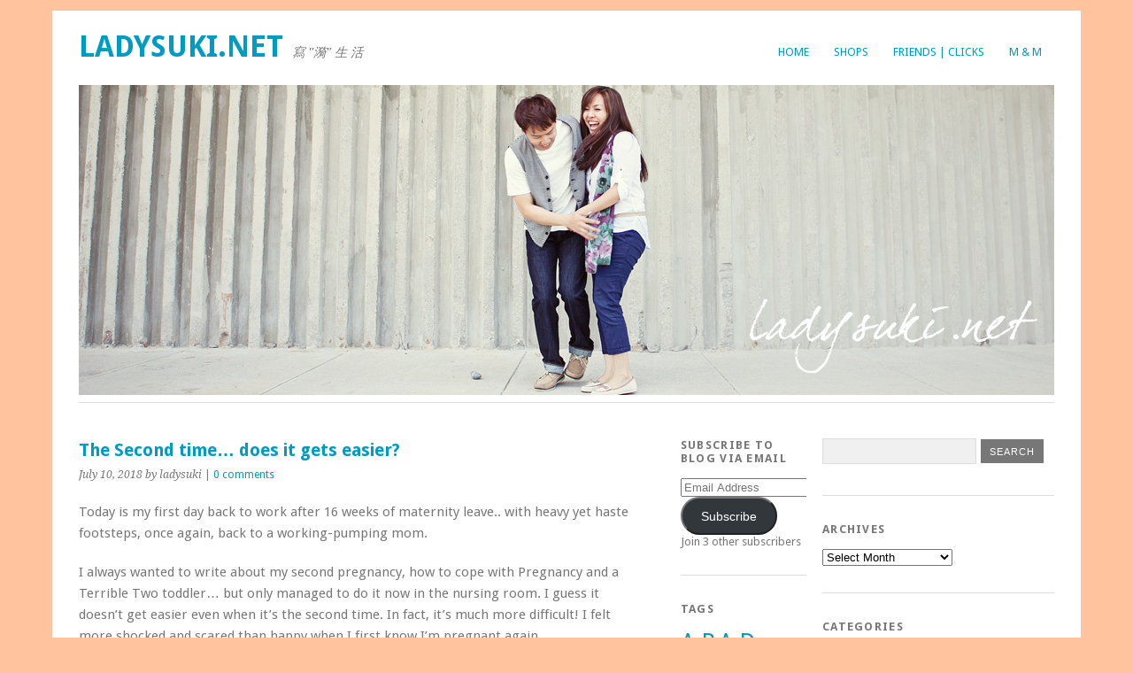

--- FILE ---
content_type: text/html; charset=UTF-8
request_url: https://ladysuki.net/blog/?p=13081
body_size: 25874
content:
<!DOCTYPE html>
<html lang="en-US"
 xmlns:og="http://opengraphprotocol.org/schema/"
 xmlns:fb="http://www.facebook.com/2008/fbml">
<head>
	<meta charset="UTF-8" />
	<meta name="viewport" content="width=device-width, initial-scale=1.0, maximum-scale=1.0, user-scalable=0">
	<title>The Second time&#8230; does it gets easier? | </title>
	<link rel="profile" href="http://gmpg.org/xfn/11">
	<link rel="pingback" href="https://ladysuki.net/blog/xmlrpc.php">
	<!--[if lt IE 9]>
	<script src="https://ladysuki.net/blog/wp-content/themes/yoko/js/html5.js" type="text/javascript"></script>
	<![endif]-->
	<title>The Second time&#8230; does it gets easier? &#8211; LADYSUKI.NET</title>
<meta name='robots' content='max-image-preview:large' />
<link rel='dns-prefetch' href='//stats.wp.com' />
<link rel='dns-prefetch' href='//fonts.googleapis.com' />
<link rel='dns-prefetch' href='//i0.wp.com' />
<link rel='dns-prefetch' href='//jetpack.wordpress.com' />
<link rel='dns-prefetch' href='//s0.wp.com' />
<link rel='dns-prefetch' href='//public-api.wordpress.com' />
<link rel='dns-prefetch' href='//0.gravatar.com' />
<link rel='dns-prefetch' href='//1.gravatar.com' />
<link rel='dns-prefetch' href='//2.gravatar.com' />
<link rel='dns-prefetch' href='//v0.wordpress.com' />
<link rel='dns-prefetch' href='//widgets.wp.com' />
<link rel="alternate" type="application/rss+xml" title="LADYSUKI.NET &raquo; Feed" href="https://ladysuki.net/blog/?feed=rss2" />
<link rel="alternate" type="application/rss+xml" title="LADYSUKI.NET &raquo; Comments Feed" href="https://ladysuki.net/blog/?feed=comments-rss2" />
<link rel="alternate" type="application/rss+xml" title="LADYSUKI.NET &raquo; The Second time&#8230; does it gets easier? Comments Feed" href="https://ladysuki.net/blog/?feed=rss2&#038;p=13081" />
<link rel="alternate" title="oEmbed (JSON)" type="application/json+oembed" href="https://ladysuki.net/blog/index.php?rest_route=%2Foembed%2F1.0%2Fembed&#038;url=https%3A%2F%2Fladysuki.net%2Fblog%2F%3Fp%3D13081" />
<link rel="alternate" title="oEmbed (XML)" type="text/xml+oembed" href="https://ladysuki.net/blog/index.php?rest_route=%2Foembed%2F1.0%2Fembed&#038;url=https%3A%2F%2Fladysuki.net%2Fblog%2F%3Fp%3D13081&#038;format=xml" />
<style id='wp-img-auto-sizes-contain-inline-css' type='text/css'>
img:is([sizes=auto i],[sizes^="auto," i]){contain-intrinsic-size:3000px 1500px}
/*# sourceURL=wp-img-auto-sizes-contain-inline-css */
</style>
<style id='wp-emoji-styles-inline-css' type='text/css'>

	img.wp-smiley, img.emoji {
		display: inline !important;
		border: none !important;
		box-shadow: none !important;
		height: 1em !important;
		width: 1em !important;
		margin: 0 0.07em !important;
		vertical-align: -0.1em !important;
		background: none !important;
		padding: 0 !important;
	}
/*# sourceURL=wp-emoji-styles-inline-css */
</style>
<style id='wp-block-library-inline-css' type='text/css'>
:root{--wp-block-synced-color:#7a00df;--wp-block-synced-color--rgb:122,0,223;--wp-bound-block-color:var(--wp-block-synced-color);--wp-editor-canvas-background:#ddd;--wp-admin-theme-color:#007cba;--wp-admin-theme-color--rgb:0,124,186;--wp-admin-theme-color-darker-10:#006ba1;--wp-admin-theme-color-darker-10--rgb:0,107,160.5;--wp-admin-theme-color-darker-20:#005a87;--wp-admin-theme-color-darker-20--rgb:0,90,135;--wp-admin-border-width-focus:2px}@media (min-resolution:192dpi){:root{--wp-admin-border-width-focus:1.5px}}.wp-element-button{cursor:pointer}:root .has-very-light-gray-background-color{background-color:#eee}:root .has-very-dark-gray-background-color{background-color:#313131}:root .has-very-light-gray-color{color:#eee}:root .has-very-dark-gray-color{color:#313131}:root .has-vivid-green-cyan-to-vivid-cyan-blue-gradient-background{background:linear-gradient(135deg,#00d084,#0693e3)}:root .has-purple-crush-gradient-background{background:linear-gradient(135deg,#34e2e4,#4721fb 50%,#ab1dfe)}:root .has-hazy-dawn-gradient-background{background:linear-gradient(135deg,#faaca8,#dad0ec)}:root .has-subdued-olive-gradient-background{background:linear-gradient(135deg,#fafae1,#67a671)}:root .has-atomic-cream-gradient-background{background:linear-gradient(135deg,#fdd79a,#004a59)}:root .has-nightshade-gradient-background{background:linear-gradient(135deg,#330968,#31cdcf)}:root .has-midnight-gradient-background{background:linear-gradient(135deg,#020381,#2874fc)}:root{--wp--preset--font-size--normal:16px;--wp--preset--font-size--huge:42px}.has-regular-font-size{font-size:1em}.has-larger-font-size{font-size:2.625em}.has-normal-font-size{font-size:var(--wp--preset--font-size--normal)}.has-huge-font-size{font-size:var(--wp--preset--font-size--huge)}.has-text-align-center{text-align:center}.has-text-align-left{text-align:left}.has-text-align-right{text-align:right}.has-fit-text{white-space:nowrap!important}#end-resizable-editor-section{display:none}.aligncenter{clear:both}.items-justified-left{justify-content:flex-start}.items-justified-center{justify-content:center}.items-justified-right{justify-content:flex-end}.items-justified-space-between{justify-content:space-between}.screen-reader-text{border:0;clip-path:inset(50%);height:1px;margin:-1px;overflow:hidden;padding:0;position:absolute;width:1px;word-wrap:normal!important}.screen-reader-text:focus{background-color:#ddd;clip-path:none;color:#444;display:block;font-size:1em;height:auto;left:5px;line-height:normal;padding:15px 23px 14px;text-decoration:none;top:5px;width:auto;z-index:100000}html :where(.has-border-color){border-style:solid}html :where([style*=border-top-color]){border-top-style:solid}html :where([style*=border-right-color]){border-right-style:solid}html :where([style*=border-bottom-color]){border-bottom-style:solid}html :where([style*=border-left-color]){border-left-style:solid}html :where([style*=border-width]){border-style:solid}html :where([style*=border-top-width]){border-top-style:solid}html :where([style*=border-right-width]){border-right-style:solid}html :where([style*=border-bottom-width]){border-bottom-style:solid}html :where([style*=border-left-width]){border-left-style:solid}html :where(img[class*=wp-image-]){height:auto;max-width:100%}:where(figure){margin:0 0 1em}html :where(.is-position-sticky){--wp-admin--admin-bar--position-offset:var(--wp-admin--admin-bar--height,0px)}@media screen and (max-width:600px){html :where(.is-position-sticky){--wp-admin--admin-bar--position-offset:0px}}
.has-text-align-justify{text-align:justify;}

/*# sourceURL=wp-block-library-inline-css */
</style><style id='global-styles-inline-css' type='text/css'>
:root{--wp--preset--aspect-ratio--square: 1;--wp--preset--aspect-ratio--4-3: 4/3;--wp--preset--aspect-ratio--3-4: 3/4;--wp--preset--aspect-ratio--3-2: 3/2;--wp--preset--aspect-ratio--2-3: 2/3;--wp--preset--aspect-ratio--16-9: 16/9;--wp--preset--aspect-ratio--9-16: 9/16;--wp--preset--color--black: #000000;--wp--preset--color--cyan-bluish-gray: #abb8c3;--wp--preset--color--white: #ffffff;--wp--preset--color--pale-pink: #f78da7;--wp--preset--color--vivid-red: #cf2e2e;--wp--preset--color--luminous-vivid-orange: #ff6900;--wp--preset--color--luminous-vivid-amber: #fcb900;--wp--preset--color--light-green-cyan: #7bdcb5;--wp--preset--color--vivid-green-cyan: #00d084;--wp--preset--color--pale-cyan-blue: #8ed1fc;--wp--preset--color--vivid-cyan-blue: #0693e3;--wp--preset--color--vivid-purple: #9b51e0;--wp--preset--gradient--vivid-cyan-blue-to-vivid-purple: linear-gradient(135deg,rgb(6,147,227) 0%,rgb(155,81,224) 100%);--wp--preset--gradient--light-green-cyan-to-vivid-green-cyan: linear-gradient(135deg,rgb(122,220,180) 0%,rgb(0,208,130) 100%);--wp--preset--gradient--luminous-vivid-amber-to-luminous-vivid-orange: linear-gradient(135deg,rgb(252,185,0) 0%,rgb(255,105,0) 100%);--wp--preset--gradient--luminous-vivid-orange-to-vivid-red: linear-gradient(135deg,rgb(255,105,0) 0%,rgb(207,46,46) 100%);--wp--preset--gradient--very-light-gray-to-cyan-bluish-gray: linear-gradient(135deg,rgb(238,238,238) 0%,rgb(169,184,195) 100%);--wp--preset--gradient--cool-to-warm-spectrum: linear-gradient(135deg,rgb(74,234,220) 0%,rgb(151,120,209) 20%,rgb(207,42,186) 40%,rgb(238,44,130) 60%,rgb(251,105,98) 80%,rgb(254,248,76) 100%);--wp--preset--gradient--blush-light-purple: linear-gradient(135deg,rgb(255,206,236) 0%,rgb(152,150,240) 100%);--wp--preset--gradient--blush-bordeaux: linear-gradient(135deg,rgb(254,205,165) 0%,rgb(254,45,45) 50%,rgb(107,0,62) 100%);--wp--preset--gradient--luminous-dusk: linear-gradient(135deg,rgb(255,203,112) 0%,rgb(199,81,192) 50%,rgb(65,88,208) 100%);--wp--preset--gradient--pale-ocean: linear-gradient(135deg,rgb(255,245,203) 0%,rgb(182,227,212) 50%,rgb(51,167,181) 100%);--wp--preset--gradient--electric-grass: linear-gradient(135deg,rgb(202,248,128) 0%,rgb(113,206,126) 100%);--wp--preset--gradient--midnight: linear-gradient(135deg,rgb(2,3,129) 0%,rgb(40,116,252) 100%);--wp--preset--font-size--small: 13px;--wp--preset--font-size--medium: 20px;--wp--preset--font-size--large: 36px;--wp--preset--font-size--x-large: 42px;--wp--preset--spacing--20: 0.44rem;--wp--preset--spacing--30: 0.67rem;--wp--preset--spacing--40: 1rem;--wp--preset--spacing--50: 1.5rem;--wp--preset--spacing--60: 2.25rem;--wp--preset--spacing--70: 3.38rem;--wp--preset--spacing--80: 5.06rem;--wp--preset--shadow--natural: 6px 6px 9px rgba(0, 0, 0, 0.2);--wp--preset--shadow--deep: 12px 12px 50px rgba(0, 0, 0, 0.4);--wp--preset--shadow--sharp: 6px 6px 0px rgba(0, 0, 0, 0.2);--wp--preset--shadow--outlined: 6px 6px 0px -3px rgb(255, 255, 255), 6px 6px rgb(0, 0, 0);--wp--preset--shadow--crisp: 6px 6px 0px rgb(0, 0, 0);}:where(.is-layout-flex){gap: 0.5em;}:where(.is-layout-grid){gap: 0.5em;}body .is-layout-flex{display: flex;}.is-layout-flex{flex-wrap: wrap;align-items: center;}.is-layout-flex > :is(*, div){margin: 0;}body .is-layout-grid{display: grid;}.is-layout-grid > :is(*, div){margin: 0;}:where(.wp-block-columns.is-layout-flex){gap: 2em;}:where(.wp-block-columns.is-layout-grid){gap: 2em;}:where(.wp-block-post-template.is-layout-flex){gap: 1.25em;}:where(.wp-block-post-template.is-layout-grid){gap: 1.25em;}.has-black-color{color: var(--wp--preset--color--black) !important;}.has-cyan-bluish-gray-color{color: var(--wp--preset--color--cyan-bluish-gray) !important;}.has-white-color{color: var(--wp--preset--color--white) !important;}.has-pale-pink-color{color: var(--wp--preset--color--pale-pink) !important;}.has-vivid-red-color{color: var(--wp--preset--color--vivid-red) !important;}.has-luminous-vivid-orange-color{color: var(--wp--preset--color--luminous-vivid-orange) !important;}.has-luminous-vivid-amber-color{color: var(--wp--preset--color--luminous-vivid-amber) !important;}.has-light-green-cyan-color{color: var(--wp--preset--color--light-green-cyan) !important;}.has-vivid-green-cyan-color{color: var(--wp--preset--color--vivid-green-cyan) !important;}.has-pale-cyan-blue-color{color: var(--wp--preset--color--pale-cyan-blue) !important;}.has-vivid-cyan-blue-color{color: var(--wp--preset--color--vivid-cyan-blue) !important;}.has-vivid-purple-color{color: var(--wp--preset--color--vivid-purple) !important;}.has-black-background-color{background-color: var(--wp--preset--color--black) !important;}.has-cyan-bluish-gray-background-color{background-color: var(--wp--preset--color--cyan-bluish-gray) !important;}.has-white-background-color{background-color: var(--wp--preset--color--white) !important;}.has-pale-pink-background-color{background-color: var(--wp--preset--color--pale-pink) !important;}.has-vivid-red-background-color{background-color: var(--wp--preset--color--vivid-red) !important;}.has-luminous-vivid-orange-background-color{background-color: var(--wp--preset--color--luminous-vivid-orange) !important;}.has-luminous-vivid-amber-background-color{background-color: var(--wp--preset--color--luminous-vivid-amber) !important;}.has-light-green-cyan-background-color{background-color: var(--wp--preset--color--light-green-cyan) !important;}.has-vivid-green-cyan-background-color{background-color: var(--wp--preset--color--vivid-green-cyan) !important;}.has-pale-cyan-blue-background-color{background-color: var(--wp--preset--color--pale-cyan-blue) !important;}.has-vivid-cyan-blue-background-color{background-color: var(--wp--preset--color--vivid-cyan-blue) !important;}.has-vivid-purple-background-color{background-color: var(--wp--preset--color--vivid-purple) !important;}.has-black-border-color{border-color: var(--wp--preset--color--black) !important;}.has-cyan-bluish-gray-border-color{border-color: var(--wp--preset--color--cyan-bluish-gray) !important;}.has-white-border-color{border-color: var(--wp--preset--color--white) !important;}.has-pale-pink-border-color{border-color: var(--wp--preset--color--pale-pink) !important;}.has-vivid-red-border-color{border-color: var(--wp--preset--color--vivid-red) !important;}.has-luminous-vivid-orange-border-color{border-color: var(--wp--preset--color--luminous-vivid-orange) !important;}.has-luminous-vivid-amber-border-color{border-color: var(--wp--preset--color--luminous-vivid-amber) !important;}.has-light-green-cyan-border-color{border-color: var(--wp--preset--color--light-green-cyan) !important;}.has-vivid-green-cyan-border-color{border-color: var(--wp--preset--color--vivid-green-cyan) !important;}.has-pale-cyan-blue-border-color{border-color: var(--wp--preset--color--pale-cyan-blue) !important;}.has-vivid-cyan-blue-border-color{border-color: var(--wp--preset--color--vivid-cyan-blue) !important;}.has-vivid-purple-border-color{border-color: var(--wp--preset--color--vivid-purple) !important;}.has-vivid-cyan-blue-to-vivid-purple-gradient-background{background: var(--wp--preset--gradient--vivid-cyan-blue-to-vivid-purple) !important;}.has-light-green-cyan-to-vivid-green-cyan-gradient-background{background: var(--wp--preset--gradient--light-green-cyan-to-vivid-green-cyan) !important;}.has-luminous-vivid-amber-to-luminous-vivid-orange-gradient-background{background: var(--wp--preset--gradient--luminous-vivid-amber-to-luminous-vivid-orange) !important;}.has-luminous-vivid-orange-to-vivid-red-gradient-background{background: var(--wp--preset--gradient--luminous-vivid-orange-to-vivid-red) !important;}.has-very-light-gray-to-cyan-bluish-gray-gradient-background{background: var(--wp--preset--gradient--very-light-gray-to-cyan-bluish-gray) !important;}.has-cool-to-warm-spectrum-gradient-background{background: var(--wp--preset--gradient--cool-to-warm-spectrum) !important;}.has-blush-light-purple-gradient-background{background: var(--wp--preset--gradient--blush-light-purple) !important;}.has-blush-bordeaux-gradient-background{background: var(--wp--preset--gradient--blush-bordeaux) !important;}.has-luminous-dusk-gradient-background{background: var(--wp--preset--gradient--luminous-dusk) !important;}.has-pale-ocean-gradient-background{background: var(--wp--preset--gradient--pale-ocean) !important;}.has-electric-grass-gradient-background{background: var(--wp--preset--gradient--electric-grass) !important;}.has-midnight-gradient-background{background: var(--wp--preset--gradient--midnight) !important;}.has-small-font-size{font-size: var(--wp--preset--font-size--small) !important;}.has-medium-font-size{font-size: var(--wp--preset--font-size--medium) !important;}.has-large-font-size{font-size: var(--wp--preset--font-size--large) !important;}.has-x-large-font-size{font-size: var(--wp--preset--font-size--x-large) !important;}
/*# sourceURL=global-styles-inline-css */
</style>

<style id='classic-theme-styles-inline-css' type='text/css'>
/*! This file is auto-generated */
.wp-block-button__link{color:#fff;background-color:#32373c;border-radius:9999px;box-shadow:none;text-decoration:none;padding:calc(.667em + 2px) calc(1.333em + 2px);font-size:1.125em}.wp-block-file__button{background:#32373c;color:#fff;text-decoration:none}
/*# sourceURL=/wp-includes/css/classic-themes.min.css */
</style>
<link rel='stylesheet' id='wp-pagenavi-css' href='https://ladysuki.net/blog/wp-content/plugins/wp-pagenavi/pagenavi-css.css?ver=2.70' type='text/css' media='all' />
<link rel='stylesheet' id='yoko-fonts-css' href='//fonts.googleapis.com/css?family=Droid+Sans%3A400%2C700%7CDroid+Serif%3A400%2C700%2C400italic%2C700italic&#038;subset=latin%2Clatin-ext' type='text/css' media='all' />
<link rel='stylesheet' id='yoko-style-css' href='https://ladysuki.net/blog/wp-content/themes/yoko/style.css?ver=2013-10-21' type='text/css' media='all' />
<link rel='stylesheet' id='social-logos-css' href='https://ladysuki.net/blog/wp-content/plugins/jetpack/_inc/social-logos/social-logos.min.css?ver=13.3' type='text/css' media='all' />
<link rel='stylesheet' id='jetpack_css-css' href='https://ladysuki.net/blog/wp-content/plugins/jetpack/css/jetpack.css?ver=13.3' type='text/css' media='all' />
<script type="text/javascript" src="https://ladysuki.net/blog/wp-includes/js/jquery/jquery.min.js?ver=3.7.1" id="jquery-core-js"></script>
<script type="text/javascript" src="https://ladysuki.net/blog/wp-includes/js/jquery/jquery-migrate.min.js?ver=3.4.1" id="jquery-migrate-js"></script>
<link rel="https://api.w.org/" href="https://ladysuki.net/blog/index.php?rest_route=/" /><link rel="alternate" title="JSON" type="application/json" href="https://ladysuki.net/blog/index.php?rest_route=/wp/v2/posts/13081" /><link rel="EditURI" type="application/rsd+xml" title="RSD" href="https://ladysuki.net/blog/xmlrpc.php?rsd" />
<meta name="generator" content="WordPress 6.9" />
<link rel="canonical" href="https://ladysuki.net/blog/?p=13081" />
<link rel='shortlink' href='https://wp.me/p4tQm9-3oZ' />

<meta http-equiv="imagetoolbar" content="no">

<script type="text/javascript" language="JavaScript">
function disableText(e){
  return false
}
function reEnable(){
  return true
}
//For browser IE4+
document.onselectstart = new Function ("return false")

//For browser NS6
if (window.sidebar){
  document.onmousdown = disableText
  document.onclick = reEnable
}
</script>



<script language="JavaScript1.2">
var msgpopup="©2014 ladysuki.net";
function pmb(){
	  if(alertVis == "1") alert(message);
          if(closeWin == "1") self.close();
          return false;
}
function IE() {
     if (event.button == "2" || event.button == "3"){pmb();}
}
function NS(e) {
     if (document.layers || (document.getElementById && !document.all)){
          if (e.which == "2" || e.which == "3"){ pmb();}
     }
}
document.onmousedown=IE;document.onmouseup=NS;document.oncontextmenu=new Function("alert(msgpopup);return false")

</script>
<script type="text/javascript">
function disableSelection(target){
if (typeof target.onselectstart!="undefined") //For IE
	target.onselectstart=function(){return false}
else if (typeof target.style.MozUserSelect!="undefined") //For Firefox
	target.style.MozUserSelect="none"
else //All other route (For Opera)
	target.onmousedown=function(){return false}
target.style.cursor = "default"
}

</script>
<meta property="fb:admins" content="192428727500228" />
<meta property="og:site_name" content="LADYSUKI.NET" />
<meta property="og:title" content="The Second time… does it gets easier?" />
<meta property="og:url" content="https://ladysuki.net/blog/?p=13081" />
<meta property="og:description" content="Today is my first day back to work after 16 weeks of maternity leave.. with heavy yet haste footsteps, once again, back to a working-pumping mom. I always wanted to write about my second pregnancy, how to cope with Pregnancy &amp;hellip; &lt;a href=&quot;https://ladysuki.net/blog/?p=13081&quot;&gt;Continue reading &lt;span class=&quot;meta-nav&quot;&gt;&amp;rarr;&lt;/span&gt;&lt;/a&gt;" />
<meta property="og:type" content="article" />
	<style>img#wpstats{display:none}</style>
			<style type="text/css" id="yoko-themeoptions-css">
		a {color: #009BC2;}
		#content .single-entry-header h1.entry-title {color: #009BC2!important;}
		input#submit:hover {background-color: #009BC2!important;}
		#content .page-entry-header h1.entry-title {color: #009BC2!important;}
		.searchsubmit:hover {background-color: #009BC2!important;}
	</style>
		<style type="text/css" id="custom-background-css">
body.custom-background { background-color: #ffc49e; }
</style>
	
<!-- Jetpack Open Graph Tags -->
<meta property="og:type" content="article" />
<meta property="og:title" content="The Second time&#8230; does it gets easier?" />
<meta property="og:url" content="https://ladysuki.net/blog/?p=13081" />
<meta property="og:description" content="Today is my first day back to work after 16 weeks of maternity leave.. with heavy yet haste footsteps, once again, back to a working-pumping mom. I always wanted to write about my second pregnancy,…" />
<meta property="article:published_time" content="2018-07-10T07:10:18+00:00" />
<meta property="article:modified_time" content="2018-07-10T13:06:00+00:00" />
<meta property="og:site_name" content="LADYSUKI.NET" />
<meta property="og:image" content="http://www.ladysuki.net/blog/wp-content/uploads/2018/07/22BA5BC7-807B-4BF0-9E51-6DAE1F4BFC30-1024x768.jpeg" />
<meta property="og:image:width" content="584" />
<meta property="og:image:height" content="438" />
<meta property="og:image:alt" content="" />
<meta property="og:locale" content="en_US" />
<meta name="twitter:creator" content="@ladysuki" />
<meta name="twitter:site" content="@ladysuki" />
<meta name="twitter:text:title" content="The Second time&#8230; does it gets easier?" />
<meta name="twitter:image" content="http://www.ladysuki.net/blog/wp-content/uploads/2018/07/22BA5BC7-807B-4BF0-9E51-6DAE1F4BFC30-1024x768.jpeg?w=640" />
<meta name="twitter:card" content="summary_large_image" />

<!-- End Jetpack Open Graph Tags -->
</head>

<body class="wp-singular post-template-default single single-post postid-13081 single-format-standard custom-background wp-theme-yoko">
<div id="page" class="clearfix">
	<header id="branding">
		<nav id="mainnav" class="clearfix">
			<div class="menu-home-container"><ul id="menu-home" class="menu"><li id="menu-item-12046" class="menu-item menu-item-type-custom menu-item-object-custom menu-item-12046"><a href="http://www.ladysuki.net/blog/">Home</a></li>
<li id="menu-item-12052" class="menu-item menu-item-type-post_type menu-item-object-page menu-item-12052"><a href="https://ladysuki.net/blog/?page_id=1043">shops</a></li>
<li id="menu-item-12051" class="menu-item menu-item-type-post_type menu-item-object-page menu-item-12051"><a href="https://ladysuki.net/blog/?page_id=1041">friends | clicks</a></li>
<li id="menu-item-12967" class="menu-item menu-item-type-post_type menu-item-object-page menu-item-has-children menu-item-12967"><a href="https://ladysuki.net/blog/?page_id=12958">M &#038; M</a>
<ul class="sub-menu">
	<li id="menu-item-12048" class="menu-item menu-item-type-post_type menu-item-object-page menu-item-12048"><a href="https://ladysuki.net/blog/?page_id=5769">M &#038; M 2010</a></li>
	<li id="menu-item-12049" class="menu-item menu-item-type-post_type menu-item-object-page menu-item-12049"><a href="https://ladysuki.net/blog/?page_id=7638">M &#038; M 2011</a></li>
	<li id="menu-item-12050" class="menu-item menu-item-type-post_type menu-item-object-page menu-item-12050"><a href="https://ladysuki.net/blog/?page_id=9473">M &#038; M 2012</a></li>
	<li id="menu-item-12066" class="menu-item menu-item-type-post_type menu-item-object-page menu-item-12066"><a href="https://ladysuki.net/blog/?page_id=11296">M &#038; M 2013</a></li>
	<li id="menu-item-12067" class="menu-item menu-item-type-post_type menu-item-object-page menu-item-12067"><a href="https://ladysuki.net/blog/?page_id=12055">M &#038; M 2014</a></li>
	<li id="menu-item-12627" class="menu-item menu-item-type-post_type menu-item-object-page menu-item-12627"><a href="https://ladysuki.net/blog/?page_id=12622">M &#038; M 2015</a></li>
	<li id="menu-item-12866" class="menu-item menu-item-type-post_type menu-item-object-page menu-item-12866"><a href="https://ladysuki.net/blog/?page_id=12852">M &#038; M 2016</a></li>
	<li id="menu-item-12968" class="menu-item menu-item-type-post_type menu-item-object-page menu-item-12968"><a href="https://ladysuki.net/blog/?page_id=12955">M &#038; M 2017</a></li>
	<li id="menu-item-13045" class="menu-item menu-item-type-post_type menu-item-object-page menu-item-13045"><a href="https://ladysuki.net/blog/?page_id=13039">M &#038; M 2018</a></li>
	<li id="menu-item-13431" class="menu-item menu-item-type-post_type menu-item-object-page menu-item-13431"><a href="https://ladysuki.net/blog/?page_id=13422">M &#038; M 2019</a></li>
	<li id="menu-item-13442" class="menu-item menu-item-type-post_type menu-item-object-page menu-item-13442"><a href="https://ladysuki.net/blog/?page_id=13432">M &#038; M 2020</a></li>
	<li id="menu-item-13441" class="menu-item menu-item-type-post_type menu-item-object-page menu-item-13441"><a href="https://ladysuki.net/blog/?page_id=13435">M &#038; M 2021</a></li>
</ul>
</li>
</ul></div>		</nav><!-- end mainnav -->

		
		<hgroup id="site-title">
					<h1><a href="https://ladysuki.net/blog/" title="LADYSUKI.NET">LADYSUKI.NET</a></h1>
				<h2 id="site-description">寫 &quot;漪&quot; 生 活</h2>
				</hgroup><!-- end site-title -->

								<img alt="" src="https://www.ladysuki.net/blog/wp-content/uploads/2014/03/ladysuki_yoko.jpg" class="headerimage" width="1102" height="350">
			
		<nav id="subnav">
					</nav><!-- end subnav -->
</header><!-- end header -->

<div id="wrap">
<div id="main">

	<div id="content">

	
			
<article id="post-13081" class="post-13081 post type-post status-publish format-standard hentry category-motherhood category-pregnancy">

	
	<header class="single-entry-header">
		<h1 class="entry-title">The Second time&#8230; does it gets easier?</h1>
			<p><span class="entry-date">July 10, 2018</span> <span class="entry-author">by ladysuki</span>  | <a href="https://ladysuki.net/blog/?p=13081#respond">0 comments</a></p>
	</header><!-- end single-entry-header -->
		
	<div class="single-entry-content">
				<p>Today is my first day back to work after 16 weeks of maternity leave.. with heavy yet haste footsteps, once again, back to a working-pumping mom. </p>
<p>I always wanted to write about my second pregnancy, how to cope with Pregnancy and a Terrible Two toddler&#8230; but only managed to do it now in the nursing room. I guess it doesn’t get easier even when it’s the second time. In fact, it’s much more difficult! I felt more shocked and scared than happy when I first know I&#8217;m pregnant again.</p>
<p><img fetchpriority="high" decoding="async" class="aligncenter size-large wp-image-13082" src="https://i0.wp.com/www.ladysuki.net/blog/wp-content/uploads/2018/07/22BA5BC7-807B-4BF0-9E51-6DAE1F4BFC30-1024x768.jpeg?resize=584%2C438" alt="" width="584" height="438" srcset="https://i0.wp.com/ladysuki.net/blog/wp-content/uploads/2018/07/22BA5BC7-807B-4BF0-9E51-6DAE1F4BFC30.jpeg?resize=1024%2C768&amp;ssl=1 1024w, https://i0.wp.com/ladysuki.net/blog/wp-content/uploads/2018/07/22BA5BC7-807B-4BF0-9E51-6DAE1F4BFC30.jpeg?resize=300%2C225&amp;ssl=1 300w, https://i0.wp.com/ladysuki.net/blog/wp-content/uploads/2018/07/22BA5BC7-807B-4BF0-9E51-6DAE1F4BFC30.jpeg?resize=768%2C576&amp;ssl=1 768w, https://i0.wp.com/ladysuki.net/blog/wp-content/uploads/2018/07/22BA5BC7-807B-4BF0-9E51-6DAE1F4BFC30.jpeg?w=1240&amp;ssl=1 1240w, https://i0.wp.com/ladysuki.net/blog/wp-content/uploads/2018/07/22BA5BC7-807B-4BF0-9E51-6DAE1F4BFC30.jpeg?w=1860&amp;ssl=1 1860w" sizes="(max-width: 584px) 100vw, 584px" data-recalc-dims="1" /><br />
Oh shit, is this real or not??</p>
<p>Well well.. when it’s the second time, I am a lil bit less excited, I shared a lil bit lesser on our Fb/Ig, and I am a lil bit less wary of being pregnant, I am a lil more worried about Vera, but I did become a lil braver and stronger so time passes a lil faster this way. Even for Daddy Pail, the day I told him i was pregnant, he went out to sing Ktv w his colleagues! See the difference? Haha.. but he still made it a point to accompany me to every single check-up! 😉</p>
<p>Vera was just about to turn two years old, and beginning to show all the terrible two syndromes that drove both Pail and me off crazy and mad and angry every single day&#8230; It was a time where we need to introduce Rules and Punishment to her world.</p>
<p><img decoding="async" src="https://i0.wp.com/www.ladysuki.net/blog/wp-content/uploads/2018/07/3202F061-1B10-4DEF-841E-431807FC7FC6-768x1024.jpeg?resize=584%2C779" alt="" width="584" height="779" class="aligncenter size-large wp-image-13106" srcset="https://i0.wp.com/ladysuki.net/blog/wp-content/uploads/2018/07/3202F061-1B10-4DEF-841E-431807FC7FC6.jpeg?resize=768%2C1024&amp;ssl=1 768w, https://i0.wp.com/ladysuki.net/blog/wp-content/uploads/2018/07/3202F061-1B10-4DEF-841E-431807FC7FC6.jpeg?resize=225%2C300&amp;ssl=1 225w, https://i0.wp.com/ladysuki.net/blog/wp-content/uploads/2018/07/3202F061-1B10-4DEF-841E-431807FC7FC6.jpeg?w=1836&amp;ssl=1 1836w, https://i0.wp.com/ladysuki.net/blog/wp-content/uploads/2018/07/3202F061-1B10-4DEF-841E-431807FC7FC6.jpeg?w=1240&amp;ssl=1 1240w" sizes="(max-width: 584px) 100vw, 584px" data-recalc-dims="1" /><br />
Looook what she has done, and that face!</p>
<p>Both Pail and I lost our temper for god-knows how many times whenever Vera was trying to test our limits, and even though I am pregnant, with all the morning sickness kicking in.. there is no leeway. She only cries and wants Mummy to carry, she became more unreasonable than before.. I was all the time bending up and down, carrying her.. altho Pail tries to do most of the carrying (i wasn’t able to use the baby carrier at all), she only became even more clingy to me than before.. Especially BEDTIME BATTLES. Only Mummy can go to bed with her, she cries big time when it’s Daddy. Even if it’s just passing a milk bottle. I got so worried that how am I ever gonna cope with two crying babies at bedtime every night???? Reay fustrated whenever I hear her say “I don’t want Papa!”, and it’s also hard on Papa because which parent likes to hear that at all?!</p>
<p>Whoever told me 2 years is a good gap to have another child, either you must have forgotton how tough it is to survive the pregnancy with a two-year old, or your elder child is such an angel, or your pregnancy was a super easy one?</p>
<p><img decoding="async" src="https://i0.wp.com/www.ladysuki.net/blog/wp-content/uploads/2018/07/7FAA208C-26C6-40B6-A0F0-3C9577C47BC5-1024x768.jpeg?resize=584%2C438" alt="" width="584" height="438" class="aligncenter size-large wp-image-13083" srcset="https://i0.wp.com/ladysuki.net/blog/wp-content/uploads/2018/07/7FAA208C-26C6-40B6-A0F0-3C9577C47BC5.jpeg?resize=1024%2C768&amp;ssl=1 1024w, https://i0.wp.com/ladysuki.net/blog/wp-content/uploads/2018/07/7FAA208C-26C6-40B6-A0F0-3C9577C47BC5.jpeg?resize=300%2C225&amp;ssl=1 300w, https://i0.wp.com/ladysuki.net/blog/wp-content/uploads/2018/07/7FAA208C-26C6-40B6-A0F0-3C9577C47BC5.jpeg?resize=768%2C576&amp;ssl=1 768w, https://i0.wp.com/ladysuki.net/blog/wp-content/uploads/2018/07/7FAA208C-26C6-40B6-A0F0-3C9577C47BC5.jpeg?w=1240&amp;ssl=1 1240w, https://i0.wp.com/ladysuki.net/blog/wp-content/uploads/2018/07/7FAA208C-26C6-40B6-A0F0-3C9577C47BC5.jpeg?w=1860&amp;ssl=1 1860w" sizes="(max-width: 584px) 100vw, 584px" data-recalc-dims="1" /><br />
That’s the little seed. 😉</p>
<p>With my gynae’s approval, we went ahead with our Melbourne trip even before first trimester ends!! Haha!</p>
<p><img loading="lazy" decoding="async" src="https://i0.wp.com/www.ladysuki.net/blog/wp-content/uploads/2018/07/CEA398F6-0DD6-4491-A5D9-71FB43005DD0-1024x768.jpeg?resize=584%2C438" alt="" width="584" height="438" class="aligncenter size-large wp-image-13084" srcset="https://i0.wp.com/ladysuki.net/blog/wp-content/uploads/2018/07/CEA398F6-0DD6-4491-A5D9-71FB43005DD0.jpeg?resize=1024%2C768&amp;ssl=1 1024w, https://i0.wp.com/ladysuki.net/blog/wp-content/uploads/2018/07/CEA398F6-0DD6-4491-A5D9-71FB43005DD0.jpeg?resize=300%2C225&amp;ssl=1 300w, https://i0.wp.com/ladysuki.net/blog/wp-content/uploads/2018/07/CEA398F6-0DD6-4491-A5D9-71FB43005DD0.jpeg?resize=768%2C576&amp;ssl=1 768w, https://i0.wp.com/ladysuki.net/blog/wp-content/uploads/2018/07/CEA398F6-0DD6-4491-A5D9-71FB43005DD0.jpeg?w=2048&amp;ssl=1 2048w, https://i0.wp.com/ladysuki.net/blog/wp-content/uploads/2018/07/CEA398F6-0DD6-4491-A5D9-71FB43005DD0.jpeg?w=1240&amp;ssl=1 1240w, https://i0.wp.com/ladysuki.net/blog/wp-content/uploads/2018/07/CEA398F6-0DD6-4491-A5D9-71FB43005DD0.jpeg?w=1860&amp;ssl=1 1860w" sizes="auto, (max-width: 584px) 100vw, 584px" data-recalc-dims="1" /></p>
<p><img loading="lazy" decoding="async" src="https://i0.wp.com/www.ladysuki.net/blog/wp-content/uploads/2018/07/9DEE234C-CD06-4D8E-A60A-E0465B554D90-768x1024.jpeg?resize=584%2C779" alt="" width="584" height="779" class="aligncenter size-large wp-image-13085" srcset="https://i0.wp.com/ladysuki.net/blog/wp-content/uploads/2018/07/9DEE234C-CD06-4D8E-A60A-E0465B554D90.jpeg?resize=768%2C1024&amp;ssl=1 768w, https://i0.wp.com/ladysuki.net/blog/wp-content/uploads/2018/07/9DEE234C-CD06-4D8E-A60A-E0465B554D90.jpeg?resize=225%2C300&amp;ssl=1 225w, https://i0.wp.com/ladysuki.net/blog/wp-content/uploads/2018/07/9DEE234C-CD06-4D8E-A60A-E0465B554D90.jpeg?w=1836&amp;ssl=1 1836w, https://i0.wp.com/ladysuki.net/blog/wp-content/uploads/2018/07/9DEE234C-CD06-4D8E-A60A-E0465B554D90.jpeg?w=1240&amp;ssl=1 1240w" sizes="auto, (max-width: 584px) 100vw, 584px" data-recalc-dims="1" /></p>
<p><img loading="lazy" decoding="async" src="https://i0.wp.com/www.ladysuki.net/blog/wp-content/uploads/2018/07/FB3BCAAE-E934-40D3-BF20-64F0C152E92B-1024x768.jpeg?resize=584%2C438" alt="" width="584" height="438" class="aligncenter size-large wp-image-13087" srcset="https://i0.wp.com/ladysuki.net/blog/wp-content/uploads/2018/07/FB3BCAAE-E934-40D3-BF20-64F0C152E92B.jpeg?resize=1024%2C768&amp;ssl=1 1024w, https://i0.wp.com/ladysuki.net/blog/wp-content/uploads/2018/07/FB3BCAAE-E934-40D3-BF20-64F0C152E92B.jpeg?resize=300%2C225&amp;ssl=1 300w, https://i0.wp.com/ladysuki.net/blog/wp-content/uploads/2018/07/FB3BCAAE-E934-40D3-BF20-64F0C152E92B.jpeg?resize=768%2C576&amp;ssl=1 768w, https://i0.wp.com/ladysuki.net/blog/wp-content/uploads/2018/07/FB3BCAAE-E934-40D3-BF20-64F0C152E92B.jpeg?w=1240&amp;ssl=1 1240w, https://i0.wp.com/ladysuki.net/blog/wp-content/uploads/2018/07/FB3BCAAE-E934-40D3-BF20-64F0C152E92B.jpeg?w=1860&amp;ssl=1 1860w" sizes="auto, (max-width: 584px) 100vw, 584px" data-recalc-dims="1" /></p>
<p>No regrets at all! Only thing was I couldn’t eat poached eggs, and drink coffee. Boo! But it was still fun, as it was our first time travelling with Allen and Wanqi, and it was FUN esp. for Vera!! They are such great travelling partners, helping to take care of Vera, and me too.</p>
<p><img loading="lazy" decoding="async" src="https://i0.wp.com/www.ladysuki.net/blog/wp-content/uploads/2018/07/8E78EEDA-2607-4CEE-8590-3905CE5B15FD-1024x788.jpeg?resize=584%2C449" alt="" width="584" height="449" class="aligncenter size-large wp-image-13086" srcset="https://i0.wp.com/ladysuki.net/blog/wp-content/uploads/2018/07/8E78EEDA-2607-4CEE-8590-3905CE5B15FD.jpeg?resize=1024%2C788&amp;ssl=1 1024w, https://i0.wp.com/ladysuki.net/blog/wp-content/uploads/2018/07/8E78EEDA-2607-4CEE-8590-3905CE5B15FD.jpeg?resize=300%2C231&amp;ssl=1 300w, https://i0.wp.com/ladysuki.net/blog/wp-content/uploads/2018/07/8E78EEDA-2607-4CEE-8590-3905CE5B15FD.jpeg?resize=768%2C591&amp;ssl=1 768w, https://i0.wp.com/ladysuki.net/blog/wp-content/uploads/2018/07/8E78EEDA-2607-4CEE-8590-3905CE5B15FD.jpeg?w=1240&amp;ssl=1 1240w, https://i0.wp.com/ladysuki.net/blog/wp-content/uploads/2018/07/8E78EEDA-2607-4CEE-8590-3905CE5B15FD.jpeg?w=1860&amp;ssl=1 1860w" sizes="auto, (max-width: 584px) 100vw, 584px" data-recalc-dims="1" /></p>
<p>Thankfully, thankfully.. all the scans and tests I did in this pregnancy were ok, I also did the Harmony blood test after 12 weeks, that was for checking Downs, which could also tell us the gender of our baby. 🙂</p>
<p>To be honest, deep in my heart, I thought and hoped for a girl soooo much, I wanted a sister for Vera&#8230;&#8230; So I was quite disappointed to know, it was a boy. The whole world says Girl and Boy is just nice, is great, is wonderful. But maybe because I longed for a sister myself, I hoped to give Vera a sister too. Practically, I felt so sad that all the pretty clothes and shoes that Vera has outgrown, cannot be passed to her brother now. 🙁 And our flat only has 2 bedrooms, which means, we need get a bigger flat so that they can have their own bedrooms in future! Even thinking of a boy’s name was soo much more difficult, we didn’t have any feel for any boys’ names&#8230; but finally settled with Oliver, just a few days before I popped.</p>
<p>Meanwhile, in Sept, we celebrated our birthdays! Oh Oliver, sorry we didn’t managed to make your birthday fall in Sept. But you get your very own birthday month while your Daddy, Mummy and Jiejie has to share one birthday month. ;p</p>
<p><img loading="lazy" decoding="async" src="https://i0.wp.com/www.ladysuki.net/blog/wp-content/uploads/2018/07/9D1C5D5D-FE95-4C15-9FA9-E638D3EC366D-1024x684.jpeg?resize=584%2C390" alt="" width="584" height="390" class="aligncenter size-large wp-image-13089" srcset="https://i0.wp.com/ladysuki.net/blog/wp-content/uploads/2018/07/9D1C5D5D-FE95-4C15-9FA9-E638D3EC366D.jpeg?resize=1024%2C684&amp;ssl=1 1024w, https://i0.wp.com/ladysuki.net/blog/wp-content/uploads/2018/07/9D1C5D5D-FE95-4C15-9FA9-E638D3EC366D.jpeg?resize=300%2C200&amp;ssl=1 300w, https://i0.wp.com/ladysuki.net/blog/wp-content/uploads/2018/07/9D1C5D5D-FE95-4C15-9FA9-E638D3EC366D.jpeg?resize=768%2C513&amp;ssl=1 768w, https://i0.wp.com/ladysuki.net/blog/wp-content/uploads/2018/07/9D1C5D5D-FE95-4C15-9FA9-E638D3EC366D.jpeg?w=1616&amp;ssl=1 1616w, https://i0.wp.com/ladysuki.net/blog/wp-content/uploads/2018/07/9D1C5D5D-FE95-4C15-9FA9-E638D3EC366D.jpeg?w=1240&amp;ssl=1 1240w" sizes="auto, (max-width: 584px) 100vw, 584px" data-recalc-dims="1" /></p>
<p><img loading="lazy" decoding="async" src="https://i0.wp.com/www.ladysuki.net/blog/wp-content/uploads/2018/07/88DCB8E9-4670-4D18-AB04-493C261419E0-1024x684.jpeg?resize=584%2C390" alt="" width="584" height="390" class="aligncenter size-large wp-image-13088" srcset="https://i0.wp.com/ladysuki.net/blog/wp-content/uploads/2018/07/88DCB8E9-4670-4D18-AB04-493C261419E0.jpeg?resize=1024%2C684&amp;ssl=1 1024w, https://i0.wp.com/ladysuki.net/blog/wp-content/uploads/2018/07/88DCB8E9-4670-4D18-AB04-493C261419E0.jpeg?resize=300%2C200&amp;ssl=1 300w, https://i0.wp.com/ladysuki.net/blog/wp-content/uploads/2018/07/88DCB8E9-4670-4D18-AB04-493C261419E0.jpeg?resize=768%2C513&amp;ssl=1 768w, https://i0.wp.com/ladysuki.net/blog/wp-content/uploads/2018/07/88DCB8E9-4670-4D18-AB04-493C261419E0.jpeg?w=1616&amp;ssl=1 1616w, https://i0.wp.com/ladysuki.net/blog/wp-content/uploads/2018/07/88DCB8E9-4670-4D18-AB04-493C261419E0.jpeg?w=1240&amp;ssl=1 1240w" sizes="auto, (max-width: 584px) 100vw, 584px" data-recalc-dims="1" /></p>
<p>Oh ya, this pregnancy, I can drink plain water, no need Fiji water anymore!! Haha&#8230; but before I got too happy, I had another very weird pregnancy syndrome that no one else I know had before.. I STRICTY can’t take anything sweet or strong flavoured, at all! Those tastes only leave me with a very very bitter and disgusting taste that caused me nausea and want to puke. My taste buds simply went crazy, in fact, I was only able to take citrus fruits that I hated all my life, I actually craved to eat the most sour and bitter grapefruit everyday! Wth&#8230; I can’t even eat an apple, banana, papaya.. or drink any sweet beverage. I can only go for Teh-O-Kosong! This kinda lasted throughout my pregnancy though it got better bit by bit after 5-6months.</p>
<p>To be more positive, this kinda “this cannot eat, that cannot eat” diet kept me under control, I didn’t get Gestational Diabetes. But, that doesn’t mean my weight gain was under control, my gynae wondered why because Oliver was growing so rapidly that she says I’m gonna have another big baby! She warned me every month, that stressed me out&#8230; </p>
<p><img loading="lazy" decoding="async" src="https://i0.wp.com/www.ladysuki.net/blog/wp-content/uploads/2018/07/5434B692-1A58-46E7-96F9-680ACC2CEC10-1024x768.jpeg?resize=584%2C438" alt="" width="584" height="438" class="aligncenter size-large wp-image-13093" srcset="https://i0.wp.com/ladysuki.net/blog/wp-content/uploads/2018/07/5434B692-1A58-46E7-96F9-680ACC2CEC10.jpeg?resize=1024%2C768&amp;ssl=1 1024w, https://i0.wp.com/ladysuki.net/blog/wp-content/uploads/2018/07/5434B692-1A58-46E7-96F9-680ACC2CEC10.jpeg?resize=300%2C225&amp;ssl=1 300w, https://i0.wp.com/ladysuki.net/blog/wp-content/uploads/2018/07/5434B692-1A58-46E7-96F9-680ACC2CEC10.jpeg?resize=768%2C576&amp;ssl=1 768w, https://i0.wp.com/ladysuki.net/blog/wp-content/uploads/2018/07/5434B692-1A58-46E7-96F9-680ACC2CEC10.jpeg?w=1240&amp;ssl=1 1240w, https://i0.wp.com/ladysuki.net/blog/wp-content/uploads/2018/07/5434B692-1A58-46E7-96F9-680ACC2CEC10.jpeg?w=1860&amp;ssl=1 1860w" sizes="auto, (max-width: 584px) 100vw, 584px" data-recalc-dims="1" /><br />
We went for many morning/evening walks..</p>
<p>Before my second trimester went by just like that, we also went for a solo-trip to Bangkok without Vera!!! Hee hee.. I planned it in such a way that we will be away on weekdays so that most of the time, she is in school and doesn’t miss our presence so much. This trip was certainly a much needed good break for both Pail and myself. Break from being parents, and back to just two of us before we become four of us.</p>
<p><img loading="lazy" decoding="async" src="https://i0.wp.com/www.ladysuki.net/blog/wp-content/uploads/2018/07/AD27D919-8D4F-4AA1-9B71-B31DF4E0FD12-769x1024.jpeg?resize=584%2C778" alt="" width="584" height="778" class="aligncenter size-large wp-image-13096" srcset="https://i0.wp.com/ladysuki.net/blog/wp-content/uploads/2018/07/AD27D919-8D4F-4AA1-9B71-B31DF4E0FD12.jpeg?resize=769%2C1024&amp;ssl=1 769w, https://i0.wp.com/ladysuki.net/blog/wp-content/uploads/2018/07/AD27D919-8D4F-4AA1-9B71-B31DF4E0FD12.jpeg?resize=225%2C300&amp;ssl=1 225w, https://i0.wp.com/ladysuki.net/blog/wp-content/uploads/2018/07/AD27D919-8D4F-4AA1-9B71-B31DF4E0FD12.jpeg?resize=768%2C1022&amp;ssl=1 768w, https://i0.wp.com/ladysuki.net/blog/wp-content/uploads/2018/07/AD27D919-8D4F-4AA1-9B71-B31DF4E0FD12.jpeg?w=1240&amp;ssl=1 1240w, https://i0.wp.com/ladysuki.net/blog/wp-content/uploads/2018/07/AD27D919-8D4F-4AA1-9B71-B31DF4E0FD12.jpeg?w=1860&amp;ssl=1 1860w" sizes="auto, (max-width: 584px) 100vw, 584px" data-recalc-dims="1" /></p>
<p><img loading="lazy" decoding="async" src="https://i0.wp.com/www.ladysuki.net/blog/wp-content/uploads/2018/07/6E604DC0-B8F5-410F-993C-380C57F456C8-1024x768.jpeg?resize=584%2C438" alt="" width="584" height="438" class="aligncenter size-large wp-image-13094" srcset="https://i0.wp.com/ladysuki.net/blog/wp-content/uploads/2018/07/6E604DC0-B8F5-410F-993C-380C57F456C8.jpeg?resize=1024%2C768&amp;ssl=1 1024w, https://i0.wp.com/ladysuki.net/blog/wp-content/uploads/2018/07/6E604DC0-B8F5-410F-993C-380C57F456C8.jpeg?resize=300%2C225&amp;ssl=1 300w, https://i0.wp.com/ladysuki.net/blog/wp-content/uploads/2018/07/6E604DC0-B8F5-410F-993C-380C57F456C8.jpeg?resize=768%2C576&amp;ssl=1 768w, https://i0.wp.com/ladysuki.net/blog/wp-content/uploads/2018/07/6E604DC0-B8F5-410F-993C-380C57F456C8.jpeg?w=2048&amp;ssl=1 2048w, https://i0.wp.com/ladysuki.net/blog/wp-content/uploads/2018/07/6E604DC0-B8F5-410F-993C-380C57F456C8.jpeg?w=1240&amp;ssl=1 1240w, https://i0.wp.com/ladysuki.net/blog/wp-content/uploads/2018/07/6E604DC0-B8F5-410F-993C-380C57F456C8.jpeg?w=1860&amp;ssl=1 1860w" sizes="auto, (max-width: 584px) 100vw, 584px" data-recalc-dims="1" /></p>
<p>We also went for Mayday concert when we came back to Sg!!<br />
<img loading="lazy" decoding="async" src="https://i0.wp.com/www.ladysuki.net/blog/wp-content/uploads/2018/07/BA3CAD5B-D6F4-4901-9B62-3221BBAF44F2-1024x913.jpeg?resize=584%2C521" alt="" width="584" height="521" class="aligncenter size-large wp-image-13097" srcset="https://i0.wp.com/ladysuki.net/blog/wp-content/uploads/2018/07/BA3CAD5B-D6F4-4901-9B62-3221BBAF44F2.jpeg?resize=1024%2C913&amp;ssl=1 1024w, https://i0.wp.com/ladysuki.net/blog/wp-content/uploads/2018/07/BA3CAD5B-D6F4-4901-9B62-3221BBAF44F2.jpeg?resize=300%2C267&amp;ssl=1 300w, https://i0.wp.com/ladysuki.net/blog/wp-content/uploads/2018/07/BA3CAD5B-D6F4-4901-9B62-3221BBAF44F2.jpeg?resize=768%2C685&amp;ssl=1 768w, https://i0.wp.com/ladysuki.net/blog/wp-content/uploads/2018/07/BA3CAD5B-D6F4-4901-9B62-3221BBAF44F2.jpeg?w=1240&amp;ssl=1 1240w, https://i0.wp.com/ladysuki.net/blog/wp-content/uploads/2018/07/BA3CAD5B-D6F4-4901-9B62-3221BBAF44F2.jpeg?w=1860&amp;ssl=1 1860w" sizes="auto, (max-width: 584px) 100vw, 584px" data-recalc-dims="1" /></p>
<p>So&#8230;. that was how I struggled with my second pregnancy.. how about Vera? How did she cope with having a Didi&#8230; I read up a lot on how to break news to your elder child, and the best way was thru reading books to them. So I got two books from Carousell to introduce a new baby to her, “My New Baby” and “There’s a house in Mommy”. And I am pretty conscious of siblings jealousy.. and kept reminding myself not to neglect her feelings.</p>
<p><img loading="lazy" decoding="async" src="https://i0.wp.com/www.ladysuki.net/blog/wp-content/uploads/2018/07/52899418-613A-4323-961C-651CC7050E24-820x1024.jpeg?resize=584%2C729" alt="" width="584" height="729" class="aligncenter size-large wp-image-13114" srcset="https://i0.wp.com/ladysuki.net/blog/wp-content/uploads/2018/07/52899418-613A-4323-961C-651CC7050E24.jpeg?resize=820%2C1024&amp;ssl=1 820w, https://i0.wp.com/ladysuki.net/blog/wp-content/uploads/2018/07/52899418-613A-4323-961C-651CC7050E24.jpeg?resize=240%2C300&amp;ssl=1 240w, https://i0.wp.com/ladysuki.net/blog/wp-content/uploads/2018/07/52899418-613A-4323-961C-651CC7050E24.jpeg?resize=768%2C959&amp;ssl=1 768w, https://i0.wp.com/ladysuki.net/blog/wp-content/uploads/2018/07/52899418-613A-4323-961C-651CC7050E24.jpeg?w=1080&amp;ssl=1 1080w" sizes="auto, (max-width: 584px) 100vw, 584px" data-recalc-dims="1" /></p>
<p>We read the books almost throughout my whole pregnancy.. and she loved those books! She kinda got the idea that she is having a didi, and didi is in Mummy’s stomach, and Mummy gets sick because of that because she also saw how much I puked into plastic bags in Papa’s car whenever our car goes over a hump&#8230; she even tried to imitate me! But with the whole world kept asking her about her Baby-didi, she really gets reminded of it all the time until there was a period I felt it was too much I stopped reading the books and mentioning Didi to her. She was having all these tension, she started biting her friends in class and pushing them. Again, I read up a lot online and found that tension might be the reason. So to all those having a second child, pls take note of these signs in your elder child.</p>
<p><img loading="lazy" decoding="async" src="https://i0.wp.com/www.ladysuki.net/blog/wp-content/uploads/2018/07/28160941-74FF-417D-BEC0-550DF18BCD4F-1024x767.jpeg?resize=584%2C437" alt="" width="584" height="437" class="aligncenter size-large wp-image-13092" srcset="https://i0.wp.com/ladysuki.net/blog/wp-content/uploads/2018/07/28160941-74FF-417D-BEC0-550DF18BCD4F.jpeg?resize=1024%2C767&amp;ssl=1 1024w, https://i0.wp.com/ladysuki.net/blog/wp-content/uploads/2018/07/28160941-74FF-417D-BEC0-550DF18BCD4F.jpeg?resize=300%2C225&amp;ssl=1 300w, https://i0.wp.com/ladysuki.net/blog/wp-content/uploads/2018/07/28160941-74FF-417D-BEC0-550DF18BCD4F.jpeg?resize=768%2C575&amp;ssl=1 768w, https://i0.wp.com/ladysuki.net/blog/wp-content/uploads/2018/07/28160941-74FF-417D-BEC0-550DF18BCD4F.jpeg?w=1600&amp;ssl=1 1600w, https://i0.wp.com/ladysuki.net/blog/wp-content/uploads/2018/07/28160941-74FF-417D-BEC0-550DF18BCD4F.jpeg?w=1240&amp;ssl=1 1240w" sizes="auto, (max-width: 584px) 100vw, 584px" data-recalc-dims="1" /></p>
<p>Then third trimester came by, I was heavily pregnant, but I was still able to move about quite freely. Phew, we still  went out a lot and also did visiting during CNY, (can’t eat much CNY goodies tho because of being wary of gaining too much weight may result in a huge baby), but being pregnant, I’m not at all afraid of those annoying questions abt “When u having the second baby” and “Wah.. u put on weight ah?” anymore!! HAHAHA!</p>
<p><img loading="lazy" decoding="async" src="https://i0.wp.com/www.ladysuki.net/blog/wp-content/uploads/2018/07/9DA423B8-77EA-4680-AC88-5CA80D55E359-1024x768.jpeg?resize=584%2C438" alt="" width="584" height="438" class="aligncenter size-large wp-image-13098" srcset="https://i0.wp.com/ladysuki.net/blog/wp-content/uploads/2018/07/9DA423B8-77EA-4680-AC88-5CA80D55E359.jpeg?resize=1024%2C768&amp;ssl=1 1024w, https://i0.wp.com/ladysuki.net/blog/wp-content/uploads/2018/07/9DA423B8-77EA-4680-AC88-5CA80D55E359.jpeg?resize=300%2C225&amp;ssl=1 300w, https://i0.wp.com/ladysuki.net/blog/wp-content/uploads/2018/07/9DA423B8-77EA-4680-AC88-5CA80D55E359.jpeg?resize=768%2C576&amp;ssl=1 768w, https://i0.wp.com/ladysuki.net/blog/wp-content/uploads/2018/07/9DA423B8-77EA-4680-AC88-5CA80D55E359.jpeg?w=1240&amp;ssl=1 1240w, https://i0.wp.com/ladysuki.net/blog/wp-content/uploads/2018/07/9DA423B8-77EA-4680-AC88-5CA80D55E359.jpeg?w=1860&amp;ssl=1 1860w" sizes="auto, (max-width: 584px) 100vw, 584px" data-recalc-dims="1" /></p>
<p><img loading="lazy" decoding="async" src="https://i0.wp.com/www.ladysuki.net/blog/wp-content/uploads/2018/07/AA7B761E-5EEB-491E-BE7D-48FAEC5B6042-1024x768.jpeg?resize=584%2C438" alt="" width="584" height="438" class="aligncenter size-large wp-image-13110" srcset="https://i0.wp.com/ladysuki.net/blog/wp-content/uploads/2018/07/AA7B761E-5EEB-491E-BE7D-48FAEC5B6042.jpeg?resize=1024%2C768&amp;ssl=1 1024w, https://i0.wp.com/ladysuki.net/blog/wp-content/uploads/2018/07/AA7B761E-5EEB-491E-BE7D-48FAEC5B6042.jpeg?resize=300%2C225&amp;ssl=1 300w, https://i0.wp.com/ladysuki.net/blog/wp-content/uploads/2018/07/AA7B761E-5EEB-491E-BE7D-48FAEC5B6042.jpeg?resize=768%2C576&amp;ssl=1 768w, https://i0.wp.com/ladysuki.net/blog/wp-content/uploads/2018/07/AA7B761E-5EEB-491E-BE7D-48FAEC5B6042.jpeg?w=1240&amp;ssl=1 1240w, https://i0.wp.com/ladysuki.net/blog/wp-content/uploads/2018/07/AA7B761E-5EEB-491E-BE7D-48FAEC5B6042.jpeg?w=1860&amp;ssl=1 1860w" sizes="auto, (max-width: 584px) 100vw, 584px" data-recalc-dims="1" /></p>
<p>Since I was moving about ALOT, bending up and down picking Vera (and her toys) up all the time.. I was hoping for natural contractions but still.. it didn’t happen. Oliver grew at a much faster rate than Vera in my stomach, my gynae advised us that most likely we can induce labor.. so at around 38 weeks, we already decided if he is not coming out yet, we will induce labor in a week’s time.</p>
<p><img loading="lazy" decoding="async" src="https://i0.wp.com/www.ladysuki.net/blog/wp-content/uploads/2018/07/D11C441E-7C42-46C9-BC57-1F6F09F57F7B-1024x1024.jpeg?resize=584%2C584" alt="" width="584" height="584" class="aligncenter size-large wp-image-13113" srcset="https://i0.wp.com/ladysuki.net/blog/wp-content/uploads/2018/07/D11C441E-7C42-46C9-BC57-1F6F09F57F7B.jpeg?resize=1024%2C1024&amp;ssl=1 1024w, https://i0.wp.com/ladysuki.net/blog/wp-content/uploads/2018/07/D11C441E-7C42-46C9-BC57-1F6F09F57F7B.jpeg?resize=150%2C150&amp;ssl=1 150w, https://i0.wp.com/ladysuki.net/blog/wp-content/uploads/2018/07/D11C441E-7C42-46C9-BC57-1F6F09F57F7B.jpeg?resize=300%2C300&amp;ssl=1 300w, https://i0.wp.com/ladysuki.net/blog/wp-content/uploads/2018/07/D11C441E-7C42-46C9-BC57-1F6F09F57F7B.jpeg?resize=768%2C767&amp;ssl=1 768w, https://i0.wp.com/ladysuki.net/blog/wp-content/uploads/2018/07/D11C441E-7C42-46C9-BC57-1F6F09F57F7B.jpeg?w=1500&amp;ssl=1 1500w, https://i0.wp.com/ladysuki.net/blog/wp-content/uploads/2018/07/D11C441E-7C42-46C9-BC57-1F6F09F57F7B.jpeg?w=1240&amp;ssl=1 1240w" sizes="auto, (max-width: 584px) 100vw, 584px" data-recalc-dims="1" /><br />
I took much lesser bump shots this time round, in fact, I almost forgot to do that!</p>
<p>What we didn’t expected was&#8230; *thunder and lightning strikes* Vera was diagnosed with the freaking #1 hated HFMD at this time!!!! WTH.. I was all the time in my mind, thinking and planning of how we will let her come hospital to visit her didi for the first time.. and now this?! She cannot stay near to me as advised by my gynae and her Pd, because she may spread to me/the newborn. So she was being sent to Grandma’s place for two weeks.. the most critical two weeks.</p>
<p>I was sooooo upset whenever I had to say Goodbye to her every evening after we have dinner at In-laws place. Especially when she started to miss us, and says she wants to go home with us&#8230; Though we managed to get doctor’s clearance so that she can resume school. But she still has to stay away another week (as advised by doctor, just to be safe for the newborn baby). OMG, now that she knows she is well already and thought she can go home with us, we told her Sorry, she can’t, because the next day, I am gonna get admitted to induce labor. I had a talk with her, and she seems to understand&#8230; she looked down, and after pausing awhile in deep thoughts, she said Ok Mummy. Awwwwww&#8230;. Oh dearr, my girl seemed to grow up so much within a week! (physically and mentally!) Physically because at In-laws place, she really put on alot of weight, her face got so round, because she was all the time snacking and snacking. Haiz.. anyway her “Ok Mummy” made me cryyy on the way home&#8230;&#8230;. I missed her so much! From my first trimester to last day of my pregnancy, I felt like it was such a long longgg journey for her&#8230; tho she was still Terribly-two, but she grew with me.</p>
<p><img loading="lazy" decoding="async" src="https://i0.wp.com/www.ladysuki.net/blog/wp-content/uploads/2018/07/70839037-46EE-467A-87B7-32756653A2F2-819x1024.jpeg?resize=584%2C730" alt="" width="584" height="730" class="aligncenter size-large wp-image-13112" srcset="https://i0.wp.com/ladysuki.net/blog/wp-content/uploads/2018/07/70839037-46EE-467A-87B7-32756653A2F2.jpeg?resize=819%2C1024&amp;ssl=1 819w, https://i0.wp.com/ladysuki.net/blog/wp-content/uploads/2018/07/70839037-46EE-467A-87B7-32756653A2F2.jpeg?resize=240%2C300&amp;ssl=1 240w, https://i0.wp.com/ladysuki.net/blog/wp-content/uploads/2018/07/70839037-46EE-467A-87B7-32756653A2F2.jpeg?resize=768%2C960&amp;ssl=1 768w, https://i0.wp.com/ladysuki.net/blog/wp-content/uploads/2018/07/70839037-46EE-467A-87B7-32756653A2F2.jpeg?w=1836&amp;ssl=1 1836w, https://i0.wp.com/ladysuki.net/blog/wp-content/uploads/2018/07/70839037-46EE-467A-87B7-32756653A2F2.jpeg?w=1240&amp;ssl=1 1240w" sizes="auto, (max-width: 584px) 100vw, 584px" data-recalc-dims="1" /></p>
<p>So, finally&#8230; next up, Oliver’s birth story. I don’t know how long again will that take to write up an entry. Stay tuned!</p>
<p>Tags:</p>
<p>Categories: Motherhood, Pregnancy</p>

<!-- Facebook Like Button v1.9.6 BEGIN [http://blog.bottomlessinc.com] -->
<iframe src="http://www.facebook.com/plugins/like.php?href=https%3A%2F%2Fladysuki.net%2Fblog%2F%3Fp%3D13081&amp;layout=standard&amp;show_faces=false&amp;width=450&amp;action=like&amp;colorscheme=light" scrolling="no" frameborder="0" allowTransparency="true" style="border:none; overflow:hidden; width:450px; height: 30px; align: left; margin: 2px 0px 2px 0px"></iframe>
<!-- Facebook Like Button END -->
<div class="sharedaddy sd-sharing-enabled"><div class="robots-nocontent sd-block sd-social sd-social-icon sd-sharing"><h3 class="sd-title">Share this:</h3><div class="sd-content"><ul><li><a href="#" class="sharing-anchor sd-button share-more"><span>Share</span></a></li><li class="share-end"></li></ul><div class="sharing-hidden"><div class="inner" style="display: none;"><ul><li class="share-facebook"><a rel="nofollow noopener noreferrer" data-shared="sharing-facebook-13081" class="share-facebook sd-button share-icon no-text" href="https://ladysuki.net/blog/?p=13081&amp;share=facebook" target="_blank" title="Click to share on Facebook" ><span></span><span class="sharing-screen-reader-text">Click to share on Facebook (Opens in new window)</span></a></li><li class="share-jetpack-whatsapp"><a rel="nofollow noopener noreferrer" data-shared="" class="share-jetpack-whatsapp sd-button share-icon no-text" href="https://ladysuki.net/blog/?p=13081&amp;share=jetpack-whatsapp" target="_blank" title="Click to share on WhatsApp" ><span></span><span class="sharing-screen-reader-text">Click to share on WhatsApp (Opens in new window)</span></a></li><li class="share-telegram"><a rel="nofollow noopener noreferrer" data-shared="" class="share-telegram sd-button share-icon no-text" href="https://ladysuki.net/blog/?p=13081&amp;share=telegram" target="_blank" title="Click to share on Telegram" ><span></span><span class="sharing-screen-reader-text">Click to share on Telegram (Opens in new window)</span></a></li><li class="share-twitter"><a rel="nofollow noopener noreferrer" data-shared="sharing-twitter-13081" class="share-twitter sd-button share-icon no-text" href="https://ladysuki.net/blog/?p=13081&amp;share=twitter" target="_blank" title="Click to share on Twitter" ><span></span><span class="sharing-screen-reader-text">Click to share on Twitter (Opens in new window)</span></a></li><li class="share-email"><a rel="nofollow noopener noreferrer" data-shared="" class="share-email sd-button share-icon no-text" href="mailto:?subject=%5BShared%20Post%5D%20The%20Second%20time...%20does%20it%20gets%20easier%3F&body=https%3A%2F%2Fladysuki.net%2Fblog%2F%3Fp%3D13081&share=email" target="_blank" title="Click to email a link to a friend" data-email-share-error-title="Do you have email set up?" data-email-share-error-text="If you&#039;re having problems sharing via email, you might not have email set up for your browser. You may need to create a new email yourself." data-email-share-nonce="f834dce227" data-email-share-track-url="https://ladysuki.net/blog/?p=13081&amp;share=email"><span></span><span class="sharing-screen-reader-text">Click to email a link to a friend (Opens in new window)</span></a></li><li class="share-end"></li></ul></div></div></div></div></div>			<div class="clear"></div>
			
								
		
	<footer class="single-entry-meta">
		<p>			Categories: <a href="https://ladysuki.net/blog/?cat=256" rel="category">Motherhood</a>, <a href="https://ladysuki.net/blog/?cat=238" rel="category">Pregnancy</a> | 
									<a href="https://ladysuki.net/blog/?p=13081">Permalink </a>
			</p>
	</footer><!-- end entry-meta -->

		</div><!-- end single-entry-content -->

</article><!-- end post-13081 -->
<div class="clear"></div>				
			
<div id="comments"  class="clearfix">

	
				
				
	
		<div id="respond" class="comment-respond">
			<h3 id="reply-title" class="comment-reply-title">Leave a Reply<small><a rel="nofollow" id="cancel-comment-reply-link" href="/blog/?p=13081#respond" style="display:none;">Cancel reply</a></small></h3>			<form id="commentform" class="comment-form">
				<iframe
					title="Comment Form"
					src="https://jetpack.wordpress.com/jetpack-comment/?blogid=66218117&#038;postid=13081&#038;comment_registration=0&#038;require_name_email=1&#038;stc_enabled=1&#038;stb_enabled=1&#038;show_avatars=1&#038;avatar_default=gravatar_default&#038;greeting=Leave+a+Reply&#038;jetpack_comments_nonce=2943dd36b0&#038;greeting_reply=Leave+a+Reply+to+%25s&#038;color_scheme=light&#038;lang=en_US&#038;jetpack_version=13.3&#038;show_cookie_consent=10&#038;has_cookie_consent=0&#038;is_current_user_subscribed=0&#038;token_key=%3Bnormal%3B&#038;sig=c48195c18e6fbee11ea5a114dabb24d210cc7aa6#parent=https%3A%2F%2Fladysuki.net%2Fblog%2F%3Fp%3D13081"
											name="jetpack_remote_comment"
						style="width:100%; height: 430px; border:0;"
										class="jetpack_remote_comment"
					id="jetpack_remote_comment"
					sandbox="allow-same-origin allow-top-navigation allow-scripts allow-forms allow-popups"
				>
									</iframe>
									<!--[if !IE]><!-->
					<script>
						document.addEventListener('DOMContentLoaded', function () {
							var commentForms = document.getElementsByClassName('jetpack_remote_comment');
							for (var i = 0; i < commentForms.length; i++) {
								commentForms[i].allowTransparency = false;
								commentForms[i].scrolling = 'no';
							}
						});
					</script>
					<!--<![endif]-->
							</form>
		</div>

		
		<input type="hidden" name="comment_parent" id="comment_parent" value="" />

		</div><!-- end comments -->
				
			<nav id="nav-below">
				<div class="nav-previous"><a href="https://ladysuki.net/blog/?p=13180" rel="next">&larr; Previous Post</a></div>
				<div class="nav-next"><a href="https://ladysuki.net/blog/?p=12950" rel="prev">Next Post  &rarr;</a></div>
			</nav><!-- end #nav-below -->
				
	</div><!-- end content -->
	

<div id="secondary" class="widget-area" role="complementary">
			<aside id="blog_subscription-2" class="widget widget_blog_subscription jetpack_subscription_widget"><h3 class="widget-title">Subscribe to Blog via Email</h3>
			<div class="wp-block-jetpack-subscriptions__container">
			<form action="#" method="post" accept-charset="utf-8" id="subscribe-blog-blog_subscription-2"
				data-blog="66218117"
				data-post_access_level="everybody" >
									<p id="subscribe-email">
						<label id="jetpack-subscribe-label"
							class="screen-reader-text"
							for="subscribe-field-blog_subscription-2">
							Email Address						</label>
						<input type="email" name="email" required="required"
																					value=""
							id="subscribe-field-blog_subscription-2"
							placeholder="Email Address"
						/>
					</p>

					<p id="subscribe-submit"
											>
						<input type="hidden" name="action" value="subscribe"/>
						<input type="hidden" name="source" value="https://ladysuki.net/blog/?p=13081"/>
						<input type="hidden" name="sub-type" value="widget"/>
						<input type="hidden" name="redirect_fragment" value="subscribe-blog-blog_subscription-2"/>
						<input type="hidden" id="_wpnonce" name="_wpnonce" value="fd839feead" /><input type="hidden" name="_wp_http_referer" value="/blog/?p=13081" />						<button type="submit"
															class="wp-block-button__link"
																					name="jetpack_subscriptions_widget"
						>
							Subscribe						</button>
					</p>
							</form>
							<div class="wp-block-jetpack-subscriptions__subscount">
					Join 3 other subscribers				</div>
						</div>
			
</aside><aside id="tag_cloud-2" class="widget widget_tag_cloud"><h3 class="widget-title">tags</h3><div class="tagcloud"><a href="https://ladysuki.net/blog/?tag=apad" class="tag-cloud-link tag-link-27 tag-link-position-1" style="font-size: 19.941176470588pt;" aria-label="A.P.A.D (101 items)">A.P.A.D</a>
<a href="https://ladysuki.net/blog/?tag=beautyfashion" class="tag-cloud-link tag-link-34 tag-link-position-2" style="font-size: 12.220588235294pt;" aria-label="beauty&amp;fashion (17 items)">beauty&amp;fashion</a>
<a href="https://ladysuki.net/blog/?tag=birthday" class="tag-cloud-link tag-link-36 tag-link-position-3" style="font-size: 9.0294117647059pt;" aria-label="birthday (8 items)">birthday</a>
<a href="https://ladysuki.net/blog/?tag=birthdays" class="tag-cloud-link tag-link-37 tag-link-position-4" style="font-size: 12.220588235294pt;" aria-label="birthdays (17 items)">birthdays</a>
<a href="https://ladysuki.net/blog/?tag=blogging" class="tag-cloud-link tag-link-38 tag-link-position-5" style="font-size: 17.676470588235pt;" aria-label="blogging (61 items)">blogging</a>
<a href="https://ladysuki.net/blog/?tag=celebrations" class="tag-cloud-link tag-link-40 tag-link-position-6" style="font-size: 12.220588235294pt;" aria-label="celebrations (17 items)">celebrations</a>
<a href="https://ladysuki.net/blog/?tag=christmas" class="tag-cloud-link tag-link-46 tag-link-position-7" style="font-size: 9.5441176470588pt;" aria-label="christmas (9 items)">christmas</a>
<a href="https://ladysuki.net/blog/?tag=concerts" class="tag-cloud-link tag-link-50 tag-link-position-8" style="font-size: 14.176470588235pt;" aria-label="concerts (27 items)">concerts</a>
<a href="https://ladysuki.net/blog/?tag=crazygang" class="tag-cloud-link tag-link-53 tag-link-position-9" style="font-size: 17.676470588235pt;" aria-label="crazygang (61 items)">crazygang</a>
<a href="https://ladysuki.net/blog/?tag=facebook" class="tag-cloud-link tag-link-64 tag-link-position-10" style="font-size: 13.044117647059pt;" aria-label="facebook (21 items)">facebook</a>
<a href="https://ladysuki.net/blog/?tag=family" class="tag-cloud-link tag-link-65 tag-link-position-11" style="font-size: 9.0294117647059pt;" aria-label="family (8 items)">family</a>
<a href="https://ladysuki.net/blog/?tag=featured" class="tag-cloud-link tag-link-66 tag-link-position-12" style="font-size: 8.5147058823529pt;" aria-label="featured (7 items)">featured</a>
<a href="https://ladysuki.net/blog/?tag=food" class="tag-cloud-link tag-link-251 tag-link-position-13" style="font-size: 17.367647058824pt;" aria-label="food (56 items)">food</a>
<a href="https://ladysuki.net/blog/?tag=fun" class="tag-cloud-link tag-link-67 tag-link-position-14" style="font-size: 15.720588235294pt;" aria-label="fun (39 items)">fun</a>
<a href="https://ladysuki.net/blog/?tag=hokkaido" class="tag-cloud-link tag-link-76 tag-link-position-15" style="font-size: 8pt;" aria-label="hokkaido (6 items)">hokkaido</a>
<a href="https://ladysuki.net/blog/?tag=homesweethome" class="tag-cloud-link tag-link-220 tag-link-position-16" style="font-size: 9.9558823529412pt;" aria-label="homesweethome (10 items)">homesweethome</a>
<a href="https://ladysuki.net/blog/?tag=honeymoon" class="tag-cloud-link tag-link-77 tag-link-position-17" style="font-size: 12.426470588235pt;" aria-label="honeymoon (18 items)">honeymoon</a>
<a href="https://ladysuki.net/blog/?tag=japan" class="tag-cloud-link tag-link-84 tag-link-position-18" style="font-size: 12.426470588235pt;" aria-label="japan (18 items)">japan</a>
<a href="https://ladysuki.net/blog/?tag=joeysuki" class="tag-cloud-link tag-link-85 tag-link-position-19" style="font-size: 12.220588235294pt;" aria-label="joey&amp;suki (17 items)">joey&amp;suki</a>
<a href="https://ladysuki.net/blog/?tag=ladysuki-doodle" class="tag-cloud-link tag-link-94 tag-link-position-20" style="font-size: 10.367647058824pt;" aria-label="ladysuki-doodle (11 items)">ladysuki-doodle</a>
<a href="https://ladysuki.net/blog/?tag=ladysuki-productions" class="tag-cloud-link tag-link-93 tag-link-position-21" style="font-size: 9.9558823529412pt;" aria-label="ladysuki productions (10 items)">ladysuki productions</a>
<a href="https://ladysuki.net/blog/?tag=lookingback" class="tag-cloud-link tag-link-96 tag-link-position-22" style="font-size: 11.088235294118pt;" aria-label="lookingback (13 items)">lookingback</a>
<a href="https://ladysuki.net/blog/?tag=mayday" class="tag-cloud-link tag-link-104 tag-link-position-23" style="font-size: 16.955882352941pt;" aria-label="Mayday (52 items)">Mayday</a>
<a href="https://ladysuki.net/blog/?tag=movies" class="tag-cloud-link tag-link-253 tag-link-position-24" style="font-size: 16.235294117647pt;" aria-label="movies (44 items)">movies</a>
<a href="https://ladysuki.net/blog/?tag=music" class="tag-cloud-link tag-link-254 tag-link-position-25" style="font-size: 15.720588235294pt;" aria-label="music (39 items)">music</a>
<a href="https://ladysuki.net/blog/?tag=pailsuki" class="tag-cloud-link tag-link-128 tag-link-position-26" style="font-size: 22pt;" aria-label="pail&amp;suki (162 items)">pail&amp;suki</a>
<a href="https://ladysuki.net/blog/?tag=paulkacy" class="tag-cloud-link tag-link-130 tag-link-position-27" style="font-size: 9.9558823529412pt;" aria-label="paul&amp;kacy (10 items)">paul&amp;kacy</a>
<a href="https://ladysuki.net/blog/?tag=photolog" class="tag-cloud-link tag-link-243 tag-link-position-28" style="font-size: 8pt;" aria-label="photolog (6 items)">photolog</a>
<a href="https://ladysuki.net/blog/?tag=photoshoot" class="tag-cloud-link tag-link-132 tag-link-position-29" style="font-size: 8.5147058823529pt;" aria-label="photoshoot (7 items)">photoshoot</a>
<a href="https://ladysuki.net/blog/?tag=ppbc" class="tag-cloud-link tag-link-136 tag-link-position-30" style="font-size: 9.5441176470588pt;" aria-label="PPBC (9 items)">PPBC</a>
<a href="https://ladysuki.net/blog/?tag=random" class="tag-cloud-link tag-link-142 tag-link-position-31" style="font-size: 10.367647058824pt;" aria-label="random (11 items)">random</a>
<a href="https://ladysuki.net/blog/?tag=rant" class="tag-cloud-link tag-link-143 tag-link-position-32" style="font-size: 13.970588235294pt;" aria-label="rant (26 items)">rant</a>
<a href="https://ladysuki.net/blog/?tag=renovation" class="tag-cloud-link tag-link-219 tag-link-position-33" style="font-size: 9.9558823529412pt;" aria-label="renovation (10 items)">renovation</a>
<a href="https://ladysuki.net/blog/?tag=run" class="tag-cloud-link tag-link-244 tag-link-position-34" style="font-size: 12.426470588235pt;" aria-label="run (18 items)">run</a>
<a href="https://ladysuki.net/blog/?tag=sibeherickoh" class="tag-cloud-link tag-link-157 tag-link-position-35" style="font-size: 10.367647058824pt;" aria-label="sibeherickoh (11 items)">sibeherickoh</a>
<a href="https://ladysuki.net/blog/?tag=sick" class="tag-cloud-link tag-link-158 tag-link-position-36" style="font-size: 10.367647058824pt;" aria-label="sick (11 items)">sick</a>
<a href="https://ladysuki.net/blog/?tag=sukirony" class="tag-cloud-link tag-link-164 tag-link-position-37" style="font-size: 13.764705882353pt;" aria-label="sukirony (25 items)">sukirony</a>
<a href="https://ladysuki.net/blog/?tag=taiwan" class="tag-cloud-link tag-link-167 tag-link-position-38" style="font-size: 12.838235294118pt;" aria-label="taiwan (20 items)">taiwan</a>
<a href="https://ladysuki.net/blog/?tag=thoughts" class="tag-cloud-link tag-link-173 tag-link-position-39" style="font-size: 9.9558823529412pt;" aria-label="thoughts (10 items)">thoughts</a>
<a href="https://ladysuki.net/blog/?tag=totallyrandom" class="tag-cloud-link tag-link-178 tag-link-position-40" style="font-size: 12.220588235294pt;" aria-label="totallyrandom (17 items)">totallyrandom</a>
<a href="https://ladysuki.net/blog/?tag=travel" class="tag-cloud-link tag-link-248 tag-link-position-41" style="font-size: 17.882352941176pt;" aria-label="travel (64 items)">travel</a>
<a href="https://ladysuki.net/blog/?tag=triciasuki" class="tag-cloud-link tag-link-179 tag-link-position-42" style="font-size: 13.25pt;" aria-label="tricia&amp;suki (22 items)">tricia&amp;suki</a>
<a href="https://ladysuki.net/blog/?tag=wedding" class="tag-cloud-link tag-link-249 tag-link-position-43" style="font-size: 9.9558823529412pt;" aria-label="wedding (10 items)">wedding</a>
<a href="https://ladysuki.net/blog/?tag=work" class="tag-cloud-link tag-link-184 tag-link-position-44" style="font-size: 8.5147058823529pt;" aria-label="work (7 items)">work</a>
<a href="https://ladysuki.net/blog/?tag=youtube" class="tag-cloud-link tag-link-186 tag-link-position-45" style="font-size: 15.514705882353pt;" aria-label="youtube (37 items)">youtube</a></div>
</aside>		</div><!-- #secondary .widget-area -->
</div><!-- end main -->

		<div id="tertiary" class="widget-area" role="complementary">
			<aside id="search-2" class="widget widget_search"><form role="search" method="get" class="searchform" action="https://ladysuki.net/blog/" >
		<div>
		<input type="text" class="search-input" value="" name="s" id="s" />
		<input type="submit" class="searchsubmit" value="Search" />
		</div>
		</form></aside><aside id="archives-2" class="widget widget_archive"><h3 class="widget-title">Archives</h3>		<label class="screen-reader-text" for="archives-dropdown-2">Archives</label>
		<select id="archives-dropdown-2" name="archive-dropdown">
			
			<option value="">Select Month</option>
				<option value='https://ladysuki.net/blog/?m=202509'> September 2025 &nbsp;(1)</option>
	<option value='https://ladysuki.net/blog/?m=202304'> April 2023 &nbsp;(1)</option>
	<option value='https://ladysuki.net/blog/?m=202203'> March 2022 &nbsp;(1)</option>
	<option value='https://ladysuki.net/blog/?m=201901'> January 2019 &nbsp;(1)</option>
	<option value='https://ladysuki.net/blog/?m=201807'> July 2018 &nbsp;(1)</option>
	<option value='https://ladysuki.net/blog/?m=201612'> December 2016 &nbsp;(1)</option>
	<option value='https://ladysuki.net/blog/?m=201606'> June 2016 &nbsp;(1)</option>
	<option value='https://ladysuki.net/blog/?m=201512'> December 2015 &nbsp;(2)</option>
	<option value='https://ladysuki.net/blog/?m=201503'> March 2015 &nbsp;(1)</option>
	<option value='https://ladysuki.net/blog/?m=201501'> January 2015 &nbsp;(1)</option>
	<option value='https://ladysuki.net/blog/?m=201407'> July 2014 &nbsp;(2)</option>
	<option value='https://ladysuki.net/blog/?m=201406'> June 2014 &nbsp;(1)</option>
	<option value='https://ladysuki.net/blog/?m=201405'> May 2014 &nbsp;(8)</option>
	<option value='https://ladysuki.net/blog/?m=201404'> April 2014 &nbsp;(1)</option>
	<option value='https://ladysuki.net/blog/?m=201401'> January 2014 &nbsp;(1)</option>
	<option value='https://ladysuki.net/blog/?m=201312'> December 2013 &nbsp;(4)</option>
	<option value='https://ladysuki.net/blog/?m=201310'> October 2013 &nbsp;(1)</option>
	<option value='https://ladysuki.net/blog/?m=201309'> September 2013 &nbsp;(3)</option>
	<option value='https://ladysuki.net/blog/?m=201308'> August 2013 &nbsp;(5)</option>
	<option value='https://ladysuki.net/blog/?m=201307'> July 2013 &nbsp;(5)</option>
	<option value='https://ladysuki.net/blog/?m=201306'> June 2013 &nbsp;(1)</option>
	<option value='https://ladysuki.net/blog/?m=201305'> May 2013 &nbsp;(1)</option>
	<option value='https://ladysuki.net/blog/?m=201304'> April 2013 &nbsp;(1)</option>
	<option value='https://ladysuki.net/blog/?m=201302'> February 2013 &nbsp;(1)</option>
	<option value='https://ladysuki.net/blog/?m=201301'> January 2013 &nbsp;(4)</option>
	<option value='https://ladysuki.net/blog/?m=201212'> December 2012 &nbsp;(2)</option>
	<option value='https://ladysuki.net/blog/?m=201211'> November 2012 &nbsp;(1)</option>
	<option value='https://ladysuki.net/blog/?m=201210'> October 2012 &nbsp;(6)</option>
	<option value='https://ladysuki.net/blog/?m=201209'> September 2012 &nbsp;(2)</option>
	<option value='https://ladysuki.net/blog/?m=201208'> August 2012 &nbsp;(1)</option>
	<option value='https://ladysuki.net/blog/?m=201207'> July 2012 &nbsp;(3)</option>
	<option value='https://ladysuki.net/blog/?m=201206'> June 2012 &nbsp;(6)</option>
	<option value='https://ladysuki.net/blog/?m=201205'> May 2012 &nbsp;(4)</option>
	<option value='https://ladysuki.net/blog/?m=201204'> April 2012 &nbsp;(5)</option>
	<option value='https://ladysuki.net/blog/?m=201203'> March 2012 &nbsp;(2)</option>
	<option value='https://ladysuki.net/blog/?m=201202'> February 2012 &nbsp;(8)</option>
	<option value='https://ladysuki.net/blog/?m=201201'> January 2012 &nbsp;(5)</option>
	<option value='https://ladysuki.net/blog/?m=201112'> December 2011 &nbsp;(6)</option>
	<option value='https://ladysuki.net/blog/?m=201111'> November 2011 &nbsp;(5)</option>
	<option value='https://ladysuki.net/blog/?m=201110'> October 2011 &nbsp;(10)</option>
	<option value='https://ladysuki.net/blog/?m=201109'> September 2011 &nbsp;(12)</option>
	<option value='https://ladysuki.net/blog/?m=201108'> August 2011 &nbsp;(31)</option>
	<option value='https://ladysuki.net/blog/?m=201107'> July 2011 &nbsp;(7)</option>
	<option value='https://ladysuki.net/blog/?m=201106'> June 2011 &nbsp;(8)</option>
	<option value='https://ladysuki.net/blog/?m=201105'> May 2011 &nbsp;(5)</option>
	<option value='https://ladysuki.net/blog/?m=201104'> April 2011 &nbsp;(6)</option>
	<option value='https://ladysuki.net/blog/?m=201103'> March 2011 &nbsp;(9)</option>
	<option value='https://ladysuki.net/blog/?m=201102'> February 2011 &nbsp;(8)</option>
	<option value='https://ladysuki.net/blog/?m=201101'> January 2011 &nbsp;(7)</option>
	<option value='https://ladysuki.net/blog/?m=201012'> December 2010 &nbsp;(20)</option>
	<option value='https://ladysuki.net/blog/?m=201011'> November 2010 &nbsp;(6)</option>
	<option value='https://ladysuki.net/blog/?m=201010'> October 2010 &nbsp;(8)</option>
	<option value='https://ladysuki.net/blog/?m=201009'> September 2010 &nbsp;(12)</option>
	<option value='https://ladysuki.net/blog/?m=201008'> August 2010 &nbsp;(10)</option>
	<option value='https://ladysuki.net/blog/?m=201007'> July 2010 &nbsp;(9)</option>
	<option value='https://ladysuki.net/blog/?m=201006'> June 2010 &nbsp;(13)</option>
	<option value='https://ladysuki.net/blog/?m=201005'> May 2010 &nbsp;(15)</option>
	<option value='https://ladysuki.net/blog/?m=201004'> April 2010 &nbsp;(14)</option>
	<option value='https://ladysuki.net/blog/?m=201003'> March 2010 &nbsp;(11)</option>
	<option value='https://ladysuki.net/blog/?m=201002'> February 2010 &nbsp;(7)</option>
	<option value='https://ladysuki.net/blog/?m=201001'> January 2010 &nbsp;(12)</option>
	<option value='https://ladysuki.net/blog/?m=200912'> December 2009 &nbsp;(14)</option>
	<option value='https://ladysuki.net/blog/?m=200911'> November 2009 &nbsp;(21)</option>
	<option value='https://ladysuki.net/blog/?m=200910'> October 2009 &nbsp;(12)</option>
	<option value='https://ladysuki.net/blog/?m=200909'> September 2009 &nbsp;(19)</option>
	<option value='https://ladysuki.net/blog/?m=200908'> August 2009 &nbsp;(26)</option>
	<option value='https://ladysuki.net/blog/?m=200907'> July 2009 &nbsp;(28)</option>
	<option value='https://ladysuki.net/blog/?m=200906'> June 2009 &nbsp;(26)</option>
	<option value='https://ladysuki.net/blog/?m=200905'> May 2009 &nbsp;(27)</option>
	<option value='https://ladysuki.net/blog/?m=200904'> April 2009 &nbsp;(22)</option>
	<option value='https://ladysuki.net/blog/?m=200903'> March 2009 &nbsp;(31)</option>
	<option value='https://ladysuki.net/blog/?m=200902'> February 2009 &nbsp;(28)</option>
	<option value='https://ladysuki.net/blog/?m=200901'> January 2009 &nbsp;(21)</option>
	<option value='https://ladysuki.net/blog/?m=200812'> December 2008 &nbsp;(23)</option>
	<option value='https://ladysuki.net/blog/?m=200811'> November 2008 &nbsp;(16)</option>
	<option value='https://ladysuki.net/blog/?m=200810'> October 2008 &nbsp;(21)</option>
	<option value='https://ladysuki.net/blog/?m=200809'> September 2008 &nbsp;(13)</option>
	<option value='https://ladysuki.net/blog/?m=200808'> August 2008 &nbsp;(35)</option>
	<option value='https://ladysuki.net/blog/?m=200807'> July 2008 &nbsp;(29)</option>
	<option value='https://ladysuki.net/blog/?m=200806'> June 2008 &nbsp;(22)</option>
	<option value='https://ladysuki.net/blog/?m=200805'> May 2008 &nbsp;(20)</option>
	<option value='https://ladysuki.net/blog/?m=200804'> April 2008 &nbsp;(14)</option>
	<option value='https://ladysuki.net/blog/?m=200803'> March 2008 &nbsp;(22)</option>
	<option value='https://ladysuki.net/blog/?m=200802'> February 2008 &nbsp;(21)</option>
	<option value='https://ladysuki.net/blog/?m=200801'> January 2008 &nbsp;(25)</option>
	<option value='https://ladysuki.net/blog/?m=200712'> December 2007 &nbsp;(24)</option>
	<option value='https://ladysuki.net/blog/?m=200711'> November 2007 &nbsp;(32)</option>
	<option value='https://ladysuki.net/blog/?m=200710'> October 2007 &nbsp;(40)</option>
	<option value='https://ladysuki.net/blog/?m=200709'> September 2007 &nbsp;(36)</option>
	<option value='https://ladysuki.net/blog/?m=200708'> August 2007 &nbsp;(36)</option>
	<option value='https://ladysuki.net/blog/?m=200707'> July 2007 &nbsp;(31)</option>
	<option value='https://ladysuki.net/blog/?m=200706'> June 2007 &nbsp;(31)</option>
	<option value='https://ladysuki.net/blog/?m=200705'> May 2007 &nbsp;(38)</option>
	<option value='https://ladysuki.net/blog/?m=200704'> April 2007 &nbsp;(54)</option>
	<option value='https://ladysuki.net/blog/?m=200703'> March 2007 &nbsp;(46)</option>
	<option value='https://ladysuki.net/blog/?m=200702'> February 2007 &nbsp;(19)</option>
	<option value='https://ladysuki.net/blog/?m=200701'> January 2007 &nbsp;(40)</option>
	<option value='https://ladysuki.net/blog/?m=200612'> December 2006 &nbsp;(40)</option>
	<option value='https://ladysuki.net/blog/?m=200611'> November 2006 &nbsp;(29)</option>
	<option value='https://ladysuki.net/blog/?m=200610'> October 2006 &nbsp;(38)</option>
	<option value='https://ladysuki.net/blog/?m=200609'> September 2006 &nbsp;(24)</option>
	<option value='https://ladysuki.net/blog/?m=200608'> August 2006 &nbsp;(26)</option>
	<option value='https://ladysuki.net/blog/?m=200607'> July 2006 &nbsp;(13)</option>
	<option value='https://ladysuki.net/blog/?m=200606'> June 2006 &nbsp;(21)</option>
	<option value='https://ladysuki.net/blog/?m=200605'> May 2006 &nbsp;(17)</option>
	<option value='https://ladysuki.net/blog/?m=200604'> April 2006 &nbsp;(22)</option>
	<option value='https://ladysuki.net/blog/?m=200603'> March 2006 &nbsp;(35)</option>
	<option value='https://ladysuki.net/blog/?m=200602'> February 2006 &nbsp;(23)</option>
	<option value='https://ladysuki.net/blog/?m=200601'> January 2006 &nbsp;(19)</option>
	<option value='https://ladysuki.net/blog/?m=200512'> December 2005 &nbsp;(13)</option>
	<option value='https://ladysuki.net/blog/?m=200511'> November 2005 &nbsp;(19)</option>
	<option value='https://ladysuki.net/blog/?m=200510'> October 2005 &nbsp;(21)</option>
	<option value='https://ladysuki.net/blog/?m=200509'> September 2005 &nbsp;(19)</option>
	<option value='https://ladysuki.net/blog/?m=200508'> August 2005 &nbsp;(20)</option>
	<option value='https://ladysuki.net/blog/?m=200507'> July 2005 &nbsp;(20)</option>
	<option value='https://ladysuki.net/blog/?m=200506'> June 2005 &nbsp;(14)</option>
	<option value='https://ladysuki.net/blog/?m=200505'> May 2005 &nbsp;(12)</option>
	<option value='https://ladysuki.net/blog/?m=200504'> April 2005 &nbsp;(9)</option>
	<option value='https://ladysuki.net/blog/?m=200503'> March 2005 &nbsp;(13)</option>
	<option value='https://ladysuki.net/blog/?m=200502'> February 2005 &nbsp;(9)</option>
	<option value='https://ladysuki.net/blog/?m=200501'> January 2005 &nbsp;(15)</option>
	<option value='https://ladysuki.net/blog/?m=200412'> December 2004 &nbsp;(20)</option>
	<option value='https://ladysuki.net/blog/?m=200411'> November 2004 &nbsp;(21)</option>
	<option value='https://ladysuki.net/blog/?m=200410'> October 2004 &nbsp;(29)</option>
	<option value='https://ladysuki.net/blog/?m=200409'> September 2004 &nbsp;(33)</option>

		</select>

			<script type="text/javascript">
/* <![CDATA[ */

( ( dropdownId ) => {
	const dropdown = document.getElementById( dropdownId );
	function onSelectChange() {
		setTimeout( () => {
			if ( 'escape' === dropdown.dataset.lastkey ) {
				return;
			}
			if ( dropdown.value ) {
				document.location.href = dropdown.value;
			}
		}, 250 );
	}
	function onKeyUp( event ) {
		if ( 'Escape' === event.key ) {
			dropdown.dataset.lastkey = 'escape';
		} else {
			delete dropdown.dataset.lastkey;
		}
	}
	function onClick() {
		delete dropdown.dataset.lastkey;
	}
	dropdown.addEventListener( 'keyup', onKeyUp );
	dropdown.addEventListener( 'click', onClick );
	dropdown.addEventListener( 'change', onSelectChange );
})( "archives-dropdown-2" );

//# sourceURL=WP_Widget_Archives%3A%3Awidget
/* ]]> */
</script>
</aside><aside id="categories-2" class="widget widget_categories"><h3 class="widget-title">Categories</h3><form action="https://ladysuki.net/blog" method="get"><label class="screen-reader-text" for="cat">Categories</label><select  name='cat' id='cat' class='postform'>
	<option value='-1'>Select Category</option>
	<option class="level-0" value="2">everyday</option>
	<option class="level-1" value="19">&nbsp;&nbsp;&nbsp;A Photo A Day</option>
	<option class="level-1" value="9">&nbsp;&nbsp;&nbsp;run</option>
	<option class="level-1" value="10">&nbsp;&nbsp;&nbsp;shopping</option>
	<option class="level-2" value="18">&nbsp;&nbsp;&nbsp;&nbsp;&nbsp;&nbsp;wishlist</option>
	<option class="level-1" value="11">&nbsp;&nbsp;&nbsp;study</option>
	<option class="level-1" value="17">&nbsp;&nbsp;&nbsp;weekends</option>
	<option class="level-0" value="221">HomeSweetHome</option>
	<option class="level-0" value="3">ifeelithinkishare</option>
	<option class="level-1" value="21">&nbsp;&nbsp;&nbsp;erghz</option>
	<option class="level-1" value="4">&nbsp;&nbsp;&nbsp;joyous</option>
	<option class="level-1" value="15">&nbsp;&nbsp;&nbsp;uncomplicatezz (blog)</option>
	<option class="level-0" value="5">leisure</option>
	<option class="level-1" value="20">&nbsp;&nbsp;&nbsp;creative</option>
	<option class="level-1" value="23">&nbsp;&nbsp;&nbsp;juzforfun</option>
	<option class="level-1" value="7">&nbsp;&nbsp;&nbsp;news</option>
	<option class="level-1" value="8">&nbsp;&nbsp;&nbsp;photolog</option>
	<option class="level-0" value="6">marriage</option>
	<option class="level-0" value="256">Motherhood</option>
	<option class="level-0" value="238">Pregnancy</option>
	<option class="level-0" value="12">suki 好介绍</option>
	<option class="level-1" value="22">&nbsp;&nbsp;&nbsp;food</option>
	<option class="level-1" value="24">&nbsp;&nbsp;&nbsp;movies</option>
	<option class="level-1" value="25">&nbsp;&nbsp;&nbsp;music</option>
	<option class="level-1" value="13">&nbsp;&nbsp;&nbsp;technology</option>
	<option class="level-0" value="14">travel</option>
	<option class="level-0" value="16">wedding</option>
</select>
</form><script type="text/javascript">
/* <![CDATA[ */

( ( dropdownId ) => {
	const dropdown = document.getElementById( dropdownId );
	function onSelectChange() {
		setTimeout( () => {
			if ( 'escape' === dropdown.dataset.lastkey ) {
				return;
			}
			if ( dropdown.value && parseInt( dropdown.value ) > 0 && dropdown instanceof HTMLSelectElement ) {
				dropdown.parentElement.submit();
			}
		}, 250 );
	}
	function onKeyUp( event ) {
		if ( 'Escape' === event.key ) {
			dropdown.dataset.lastkey = 'escape';
		} else {
			delete dropdown.dataset.lastkey;
		}
	}
	function onClick() {
		delete dropdown.dataset.lastkey;
	}
	dropdown.addEventListener( 'keyup', onKeyUp );
	dropdown.addEventListener( 'click', onClick );
	dropdown.addEventListener( 'change', onSelectChange );
})( "cat" );

//# sourceURL=WP_Widget_Categories%3A%3Awidget
/* ]]> */
</script>
</aside><aside id="text-2" class="widget widget_text">			<div class="textwidget"><!-- nuffnang -->
<script type="text/javascript">
        nuffnang_bid = "15764f50789dd2477078cbfee527cfa0";
        document.write( "<div id='nuffnang_ss'></div>" );
        (function() {	
                var nn = document.createElement('script'); nn.type = 'text/javascript';    
                nn.src = 'http://synad2.nuffnang.com.sg/ss.js';    
                var s = document.getElementsByTagName('script')[0]; s.parentNode.insertBefore(nn, s.nextSibling);
        })();
</script>
<!-- nuffnang-->
                        </div>
		</aside>		</div><!-- end tertiary .widget-area -->
</div><!-- end wrap -->

	<footer id="colophon" class="clearfix">
		<p>Proudly powered by <a href="http://wordpress.org/">WordPress</a><span class="sep"> | </span>Theme: Yoko by <a href="http://www.elmastudio.de/en/themes/">Elmastudio</a></p>
		<a href="#page" class="top">Top</a>
	</footer><!-- end colophon -->
	
</div><!-- end page -->
<script type="text/javascript">
disableSelection(document.body)
</script>
<div style="text-align: center">
<small>Content Protected Using <a href="http://www.pcdrome.com/blog-protector" target="_blank">Blog Protector</a> By: <a href="http://www.pcdrome.com" target="_blank">PcDrome</a>.</small></div>

	<script type="text/javascript">
		window.WPCOM_sharing_counts = {"https:\/\/ladysuki.net\/blog\/?p=13081":13081};
	</script>
				<script type="text/javascript" src="https://ladysuki.net/blog/wp-content/plugins/jetpack/jetpack_vendor/automattic/jetpack-image-cdn/dist/image-cdn.js?minify=false&amp;ver=132249e245926ae3e188" id="jetpack-photon-js"></script>
<script type="text/javascript" src="https://ladysuki.net/blog/wp-includes/js/comment-reply.min.js?ver=6.9" id="comment-reply-js" async="async" data-wp-strategy="async" fetchpriority="low"></script>
<script type="text/javascript" src="https://ladysuki.net/blog/wp-content/themes/yoko/js/smoothscroll.js?ver=1.4" id="smoothscroll-js"></script>
<script type="text/javascript" src="https://stats.wp.com/e-202604.js" id="jetpack-stats-js" data-wp-strategy="defer"></script>
<script type="text/javascript" id="jetpack-stats-js-after">
/* <![CDATA[ */
_stq = window._stq || [];
_stq.push([ "view", JSON.parse("{\"v\":\"ext\",\"blog\":\"66218117\",\"post\":\"13081\",\"tz\":\"8\",\"srv\":\"ladysuki.net\",\"j\":\"1:13.3\"}") ]);
_stq.push([ "clickTrackerInit", "66218117", "13081" ]);
//# sourceURL=jetpack-stats-js-after
/* ]]> */
</script>
<script defer type="text/javascript" src="https://ladysuki.net/blog/wp-content/plugins/akismet/_inc/akismet-frontend.js?ver=1711414005" id="akismet-frontend-js"></script>
<script type="text/javascript" id="sharing-js-js-extra">
/* <![CDATA[ */
var sharing_js_options = {"lang":"en","counts":"1","is_stats_active":"1"};
//# sourceURL=sharing-js-js-extra
/* ]]> */
</script>
<script type="text/javascript" src="https://ladysuki.net/blog/wp-content/plugins/jetpack/_inc/build/sharedaddy/sharing.min.js?ver=13.3" id="sharing-js-js"></script>
<script type="text/javascript" id="sharing-js-js-after">
/* <![CDATA[ */
var windowOpen;
			( function () {
				function matches( el, sel ) {
					return !! (
						el.matches && el.matches( sel ) ||
						el.msMatchesSelector && el.msMatchesSelector( sel )
					);
				}

				document.body.addEventListener( 'click', function ( event ) {
					if ( ! event.target ) {
						return;
					}

					var el;
					if ( matches( event.target, 'a.share-facebook' ) ) {
						el = event.target;
					} else if ( event.target.parentNode && matches( event.target.parentNode, 'a.share-facebook' ) ) {
						el = event.target.parentNode;
					}

					if ( el ) {
						event.preventDefault();

						// If there's another sharing window open, close it.
						if ( typeof windowOpen !== 'undefined' ) {
							windowOpen.close();
						}
						windowOpen = window.open( el.getAttribute( 'href' ), 'wpcomfacebook', 'menubar=1,resizable=1,width=600,height=400' );
						return false;
					}
				} );
			} )();
var windowOpen;
			( function () {
				function matches( el, sel ) {
					return !! (
						el.matches && el.matches( sel ) ||
						el.msMatchesSelector && el.msMatchesSelector( sel )
					);
				}

				document.body.addEventListener( 'click', function ( event ) {
					if ( ! event.target ) {
						return;
					}

					var el;
					if ( matches( event.target, 'a.share-telegram' ) ) {
						el = event.target;
					} else if ( event.target.parentNode && matches( event.target.parentNode, 'a.share-telegram' ) ) {
						el = event.target.parentNode;
					}

					if ( el ) {
						event.preventDefault();

						// If there's another sharing window open, close it.
						if ( typeof windowOpen !== 'undefined' ) {
							windowOpen.close();
						}
						windowOpen = window.open( el.getAttribute( 'href' ), 'wpcomtelegram', 'menubar=1,resizable=1,width=450,height=450' );
						return false;
					}
				} );
			} )();
var windowOpen;
			( function () {
				function matches( el, sel ) {
					return !! (
						el.matches && el.matches( sel ) ||
						el.msMatchesSelector && el.msMatchesSelector( sel )
					);
				}

				document.body.addEventListener( 'click', function ( event ) {
					if ( ! event.target ) {
						return;
					}

					var el;
					if ( matches( event.target, 'a.share-twitter' ) ) {
						el = event.target;
					} else if ( event.target.parentNode && matches( event.target.parentNode, 'a.share-twitter' ) ) {
						el = event.target.parentNode;
					}

					if ( el ) {
						event.preventDefault();

						// If there's another sharing window open, close it.
						if ( typeof windowOpen !== 'undefined' ) {
							windowOpen.close();
						}
						windowOpen = window.open( el.getAttribute( 'href' ), 'wpcomtwitter', 'menubar=1,resizable=1,width=600,height=350' );
						return false;
					}
				} );
			} )();
//# sourceURL=sharing-js-js-after
/* ]]> */
</script>
<script id="wp-emoji-settings" type="application/json">
{"baseUrl":"https://s.w.org/images/core/emoji/17.0.2/72x72/","ext":".png","svgUrl":"https://s.w.org/images/core/emoji/17.0.2/svg/","svgExt":".svg","source":{"concatemoji":"https://ladysuki.net/blog/wp-includes/js/wp-emoji-release.min.js?ver=6.9"}}
</script>
<script type="module">
/* <![CDATA[ */
/*! This file is auto-generated */
const a=JSON.parse(document.getElementById("wp-emoji-settings").textContent),o=(window._wpemojiSettings=a,"wpEmojiSettingsSupports"),s=["flag","emoji"];function i(e){try{var t={supportTests:e,timestamp:(new Date).valueOf()};sessionStorage.setItem(o,JSON.stringify(t))}catch(e){}}function c(e,t,n){e.clearRect(0,0,e.canvas.width,e.canvas.height),e.fillText(t,0,0);t=new Uint32Array(e.getImageData(0,0,e.canvas.width,e.canvas.height).data);e.clearRect(0,0,e.canvas.width,e.canvas.height),e.fillText(n,0,0);const a=new Uint32Array(e.getImageData(0,0,e.canvas.width,e.canvas.height).data);return t.every((e,t)=>e===a[t])}function p(e,t){e.clearRect(0,0,e.canvas.width,e.canvas.height),e.fillText(t,0,0);var n=e.getImageData(16,16,1,1);for(let e=0;e<n.data.length;e++)if(0!==n.data[e])return!1;return!0}function u(e,t,n,a){switch(t){case"flag":return n(e,"\ud83c\udff3\ufe0f\u200d\u26a7\ufe0f","\ud83c\udff3\ufe0f\u200b\u26a7\ufe0f")?!1:!n(e,"\ud83c\udde8\ud83c\uddf6","\ud83c\udde8\u200b\ud83c\uddf6")&&!n(e,"\ud83c\udff4\udb40\udc67\udb40\udc62\udb40\udc65\udb40\udc6e\udb40\udc67\udb40\udc7f","\ud83c\udff4\u200b\udb40\udc67\u200b\udb40\udc62\u200b\udb40\udc65\u200b\udb40\udc6e\u200b\udb40\udc67\u200b\udb40\udc7f");case"emoji":return!a(e,"\ud83e\u1fac8")}return!1}function f(e,t,n,a){let r;const o=(r="undefined"!=typeof WorkerGlobalScope&&self instanceof WorkerGlobalScope?new OffscreenCanvas(300,150):document.createElement("canvas")).getContext("2d",{willReadFrequently:!0}),s=(o.textBaseline="top",o.font="600 32px Arial",{});return e.forEach(e=>{s[e]=t(o,e,n,a)}),s}function r(e){var t=document.createElement("script");t.src=e,t.defer=!0,document.head.appendChild(t)}a.supports={everything:!0,everythingExceptFlag:!0},new Promise(t=>{let n=function(){try{var e=JSON.parse(sessionStorage.getItem(o));if("object"==typeof e&&"number"==typeof e.timestamp&&(new Date).valueOf()<e.timestamp+604800&&"object"==typeof e.supportTests)return e.supportTests}catch(e){}return null}();if(!n){if("undefined"!=typeof Worker&&"undefined"!=typeof OffscreenCanvas&&"undefined"!=typeof URL&&URL.createObjectURL&&"undefined"!=typeof Blob)try{var e="postMessage("+f.toString()+"("+[JSON.stringify(s),u.toString(),c.toString(),p.toString()].join(",")+"));",a=new Blob([e],{type:"text/javascript"});const r=new Worker(URL.createObjectURL(a),{name:"wpTestEmojiSupports"});return void(r.onmessage=e=>{i(n=e.data),r.terminate(),t(n)})}catch(e){}i(n=f(s,u,c,p))}t(n)}).then(e=>{for(const n in e)a.supports[n]=e[n],a.supports.everything=a.supports.everything&&a.supports[n],"flag"!==n&&(a.supports.everythingExceptFlag=a.supports.everythingExceptFlag&&a.supports[n]);var t;a.supports.everythingExceptFlag=a.supports.everythingExceptFlag&&!a.supports.flag,a.supports.everything||((t=a.source||{}).concatemoji?r(t.concatemoji):t.wpemoji&&t.twemoji&&(r(t.twemoji),r(t.wpemoji)))});
//# sourceURL=https://ladysuki.net/blog/wp-includes/js/wp-emoji-loader.min.js
/* ]]> */
</script>
		<script type="text/javascript">
			(function () {
				const iframe = document.getElementById( 'jetpack_remote_comment' );
								const watchReply = function() {
					// Check addComment._Jetpack_moveForm to make sure we don't monkey-patch twice.
					if ( 'undefined' !== typeof addComment && ! addComment._Jetpack_moveForm ) {
						// Cache the Core function.
						addComment._Jetpack_moveForm = addComment.moveForm;
						const commentParent = document.getElementById( 'comment_parent' );
						const cancel = document.getElementById( 'cancel-comment-reply-link' );

						function tellFrameNewParent ( commentParentValue ) {
							const url = new URL( iframe.src );
							if ( commentParentValue ) {
								url.searchParams.set( 'replytocom', commentParentValue )
							} else {
								url.searchParams.delete( 'replytocom' );
							}
							if( iframe.src !== url.href ) {
								iframe.src = url.href;
							}
						};

						cancel.addEventListener( 'click', function () {
							tellFrameNewParent( false );
						} );

						addComment.moveForm = function ( _, parentId ) {
							tellFrameNewParent( parentId );
							return addComment._Jetpack_moveForm.apply( null, arguments );
						};
					}
				}
				document.addEventListener( 'DOMContentLoaded', watchReply );
				// In WP 6.4+, the script is loaded asynchronously, so we need to wait for it to load before we monkey-patch the functions it introduces.
				document.querySelector('#comment-reply-js')?.addEventListener( 'load', watchReply );

				
				window.addEventListener( 'message', function ( event ) {
					if ( event.origin !== 'https://jetpack.wordpress.com' ) {
						return;
					}
					iframe.style.height = event.data + 'px';
				});
			})();
		</script>
		
</body>
</html>